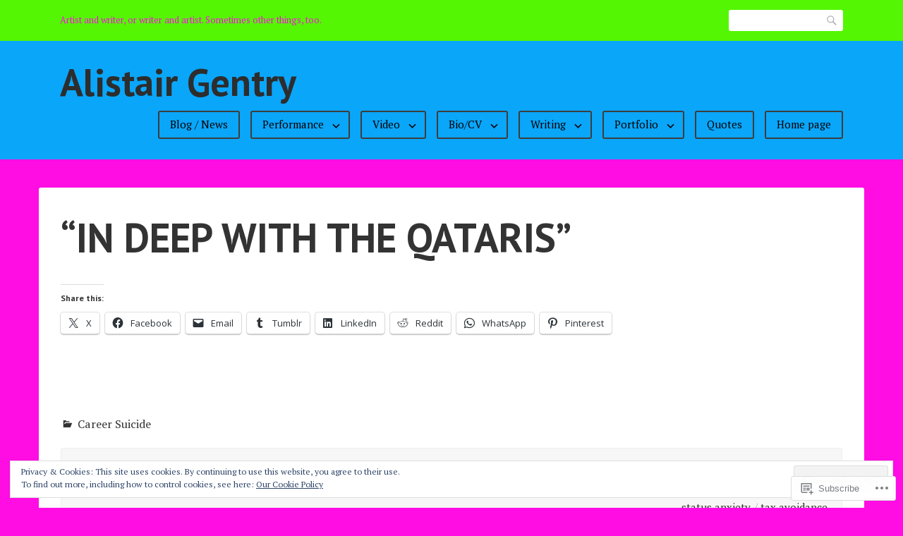

--- FILE ---
content_type: text/html; charset=UTF-8
request_url: https://alistairgentry.net/2014/05/12/in-deep-with-the-qataris/
body_size: 26638
content:
<!DOCTYPE html>
<html lang="en">
<head>
<meta charset="UTF-8">
<meta name="viewport" content="width=device-width, initial-scale=1">
<link rel="profile" href="http://gmpg.org/xfn/11">
<link rel="pingback" href="https://alistairgentry.net/xmlrpc.php">

<title>&#8220;IN DEEP WITH THE QATARIS&#8221; &#8211; Alistair Gentry</title>
<script type="text/javascript">
  WebFontConfig = {"google":{"families":["PT+Serif:r,i,b,bi:latin,latin-ext","PT+Sans:b:latin,latin-ext"]},"api_url":"https:\/\/fonts-api.wp.com\/css"};
  (function() {
    var wf = document.createElement('script');
    wf.src = '/wp-content/plugins/custom-fonts/js/webfont.js';
    wf.type = 'text/javascript';
    wf.async = 'true';
    var s = document.getElementsByTagName('script')[0];
    s.parentNode.insertBefore(wf, s);
	})();
</script><style id="jetpack-custom-fonts-css">.wf-active html{font-family:"PT Serif",serif}.wf-active code, .wf-active kbd, .wf-active pre, .wf-active samp{font-family:"PT Serif",serif}.wf-active body, .wf-active button, .wf-active input, .wf-active select, .wf-active textarea{font-family:"PT Serif",serif}.wf-active pre{font-family:"PT Serif",serif}.wf-active code, .wf-active kbd, .wf-active tt, .wf-active var{font-family:"PT Serif",serif}.wf-active .comments-title{font-family:"PT Serif",serif}.wf-active #reply-title{font-family:"PT Serif",serif}.wf-active h1{font-size:3.2em;font-style:normal;font-weight:700}.wf-active h1, .wf-active h2, .wf-active h3, .wf-active h4, .wf-active h5, .wf-active h6{font-family:"PT Sans",sans-serif;font-style:normal;font-weight:700}.wf-active h1{font-size:3.6em;font-style:normal;font-weight:700}.wf-active h2{font-size:3em;font-style:normal;font-weight:700}.wf-active h3{font-size:2.4em;font-style:normal;font-weight:700}.wf-active h4{font-size:2em;font-style:normal;font-weight:700}.wf-active h5{font-size:1.8em;font-style:normal;font-weight:700}.wf-active h6{font-size:1.6em;font-style:normal;font-weight:700}.wf-active .site-title{font-family:"PT Sans",sans-serif;font-size:54.4px;font-weight:700;font-style:normal}.wf-active .entry-header .entry-title{font-size:44.8px;font-style:normal;font-weight:700}.wf-active .page-header .page-title{font-size:57.6px;font-style:normal;font-weight:700}@media screen and (min-width: 29.375em){.wf-active .comments-title{font-size:2.8em;font-style:normal;font-weight:700}}@media screen and (min-width: 29.375em){.wf-active .entry-header .entry-title{font-size:57.6px;font-style:normal;font-weight:700}}</style>
<meta name='robots' content='max-image-preview:large' />
<meta name="google-site-verification" content="YYG_OOGgIC9KFGwt-IqMc4wrkSuiKHmLfkx-HirXsZA" />
<meta name="p:domain_verify" content="3c3275be504743a9a5f418c107998b1b" />

<!-- Async WordPress.com Remote Login -->
<script id="wpcom_remote_login_js">
var wpcom_remote_login_extra_auth = '';
function wpcom_remote_login_remove_dom_node_id( element_id ) {
	var dom_node = document.getElementById( element_id );
	if ( dom_node ) { dom_node.parentNode.removeChild( dom_node ); }
}
function wpcom_remote_login_remove_dom_node_classes( class_name ) {
	var dom_nodes = document.querySelectorAll( '.' + class_name );
	for ( var i = 0; i < dom_nodes.length; i++ ) {
		dom_nodes[ i ].parentNode.removeChild( dom_nodes[ i ] );
	}
}
function wpcom_remote_login_final_cleanup() {
	wpcom_remote_login_remove_dom_node_classes( "wpcom_remote_login_msg" );
	wpcom_remote_login_remove_dom_node_id( "wpcom_remote_login_key" );
	wpcom_remote_login_remove_dom_node_id( "wpcom_remote_login_validate" );
	wpcom_remote_login_remove_dom_node_id( "wpcom_remote_login_js" );
	wpcom_remote_login_remove_dom_node_id( "wpcom_request_access_iframe" );
	wpcom_remote_login_remove_dom_node_id( "wpcom_request_access_styles" );
}

// Watch for messages back from the remote login
window.addEventListener( "message", function( e ) {
	if ( e.origin === "https://r-login.wordpress.com" ) {
		var data = {};
		try {
			data = JSON.parse( e.data );
		} catch( e ) {
			wpcom_remote_login_final_cleanup();
			return;
		}

		if ( data.msg === 'LOGIN' ) {
			// Clean up the login check iframe
			wpcom_remote_login_remove_dom_node_id( "wpcom_remote_login_key" );

			var id_regex = new RegExp( /^[0-9]+$/ );
			var token_regex = new RegExp( /^.*|.*|.*$/ );
			if (
				token_regex.test( data.token )
				&& id_regex.test( data.wpcomid )
			) {
				// We have everything we need to ask for a login
				var script = document.createElement( "script" );
				script.setAttribute( "id", "wpcom_remote_login_validate" );
				script.src = '/remote-login.php?wpcom_remote_login=validate'
					+ '&wpcomid=' + data.wpcomid
					+ '&token=' + encodeURIComponent( data.token )
					+ '&host=' + window.location.protocol
					+ '//' + window.location.hostname
					+ '&postid=1093'
					+ '&is_singular=1';
				document.body.appendChild( script );
			}

			return;
		}

		// Safari ITP, not logged in, so redirect
		if ( data.msg === 'LOGIN-REDIRECT' ) {
			window.location = 'https://wordpress.com/log-in?redirect_to=' + window.location.href;
			return;
		}

		// Safari ITP, storage access failed, remove the request
		if ( data.msg === 'LOGIN-REMOVE' ) {
			var css_zap = 'html { -webkit-transition: margin-top 1s; transition: margin-top 1s; } /* 9001 */ html { margin-top: 0 !important; } * html body { margin-top: 0 !important; } @media screen and ( max-width: 782px ) { html { margin-top: 0 !important; } * html body { margin-top: 0 !important; } }';
			var style_zap = document.createElement( 'style' );
			style_zap.type = 'text/css';
			style_zap.appendChild( document.createTextNode( css_zap ) );
			document.body.appendChild( style_zap );

			var e = document.getElementById( 'wpcom_request_access_iframe' );
			e.parentNode.removeChild( e );

			document.cookie = 'wordpress_com_login_access=denied; path=/; max-age=31536000';

			return;
		}

		// Safari ITP
		if ( data.msg === 'REQUEST_ACCESS' ) {
			console.log( 'request access: safari' );

			// Check ITP iframe enable/disable knob
			if ( wpcom_remote_login_extra_auth !== 'safari_itp_iframe' ) {
				return;
			}

			// If we are in a "private window" there is no ITP.
			var private_window = false;
			try {
				var opendb = window.openDatabase( null, null, null, null );
			} catch( e ) {
				private_window = true;
			}

			if ( private_window ) {
				console.log( 'private window' );
				return;
			}

			var iframe = document.createElement( 'iframe' );
			iframe.id = 'wpcom_request_access_iframe';
			iframe.setAttribute( 'scrolling', 'no' );
			iframe.setAttribute( 'sandbox', 'allow-storage-access-by-user-activation allow-scripts allow-same-origin allow-top-navigation-by-user-activation' );
			iframe.src = 'https://r-login.wordpress.com/remote-login.php?wpcom_remote_login=request_access&origin=' + encodeURIComponent( data.origin ) + '&wpcomid=' + encodeURIComponent( data.wpcomid );

			var css = 'html { -webkit-transition: margin-top 1s; transition: margin-top 1s; } /* 9001 */ html { margin-top: 46px !important; } * html body { margin-top: 46px !important; } @media screen and ( max-width: 660px ) { html { margin-top: 71px !important; } * html body { margin-top: 71px !important; } #wpcom_request_access_iframe { display: block; height: 71px !important; } } #wpcom_request_access_iframe { border: 0px; height: 46px; position: fixed; top: 0; left: 0; width: 100%; min-width: 100%; z-index: 99999; background: #23282d; } ';

			var style = document.createElement( 'style' );
			style.type = 'text/css';
			style.id = 'wpcom_request_access_styles';
			style.appendChild( document.createTextNode( css ) );
			document.body.appendChild( style );

			document.body.appendChild( iframe );
		}

		if ( data.msg === 'DONE' ) {
			wpcom_remote_login_final_cleanup();
		}
	}
}, false );

// Inject the remote login iframe after the page has had a chance to load
// more critical resources
window.addEventListener( "DOMContentLoaded", function( e ) {
	var iframe = document.createElement( "iframe" );
	iframe.style.display = "none";
	iframe.setAttribute( "scrolling", "no" );
	iframe.setAttribute( "id", "wpcom_remote_login_key" );
	iframe.src = "https://r-login.wordpress.com/remote-login.php"
		+ "?wpcom_remote_login=key"
		+ "&origin=aHR0cHM6Ly9hbGlzdGFpcmdlbnRyeS5uZXQ%3D"
		+ "&wpcomid=43077067"
		+ "&time=" + Math.floor( Date.now() / 1000 );
	document.body.appendChild( iframe );
}, false );
</script>
<link rel='dns-prefetch' href='//s0.wp.com' />
<link rel='dns-prefetch' href='//fonts-api.wp.com' />
<link rel="alternate" type="application/rss+xml" title="Alistair Gentry &raquo; Feed" href="https://alistairgentry.net/feed/" />
<link rel="alternate" type="application/rss+xml" title="Alistair Gentry &raquo; Comments Feed" href="https://alistairgentry.net/comments/feed/" />
<link rel="alternate" type="application/rss+xml" title="Alistair Gentry &raquo; &#8220;IN DEEP WITH THE&nbsp;QATARIS&#8221; Comments Feed" href="https://alistairgentry.net/2014/05/12/in-deep-with-the-qataris/feed/" />
	<script type="text/javascript">
		/* <![CDATA[ */
		function addLoadEvent(func) {
			var oldonload = window.onload;
			if (typeof window.onload != 'function') {
				window.onload = func;
			} else {
				window.onload = function () {
					oldonload();
					func();
				}
			}
		}
		/* ]]> */
	</script>
	<link crossorigin='anonymous' rel='stylesheet' id='all-css-0-1' href='/_static/??-eJxtzEkKgDAMQNELWYNjcSGeRdog1Q7BpHh9UQRBXD74fDhImRQFo0DIinxeXGRYUWg222PgHCEkmz0y7OhnQasosXxUGuYC/o/ebfh+b135FMZKd02th77t1hMpiDR+&cssminify=yes' type='text/css' media='all' />
<style id='wp-emoji-styles-inline-css'>

	img.wp-smiley, img.emoji {
		display: inline !important;
		border: none !important;
		box-shadow: none !important;
		height: 1em !important;
		width: 1em !important;
		margin: 0 0.07em !important;
		vertical-align: -0.1em !important;
		background: none !important;
		padding: 0 !important;
	}
/*# sourceURL=wp-emoji-styles-inline-css */
</style>
<link crossorigin='anonymous' rel='stylesheet' id='all-css-2-1' href='/wp-content/plugins/gutenberg-core/v22.4.0/build/styles/block-library/style.min.css?m=1768935615i&cssminify=yes' type='text/css' media='all' />
<style id='wp-block-library-inline-css'>
.has-text-align-justify {
	text-align:justify;
}
.has-text-align-justify{text-align:justify;}

/*# sourceURL=wp-block-library-inline-css */
</style><style id='global-styles-inline-css'>
:root{--wp--preset--aspect-ratio--square: 1;--wp--preset--aspect-ratio--4-3: 4/3;--wp--preset--aspect-ratio--3-4: 3/4;--wp--preset--aspect-ratio--3-2: 3/2;--wp--preset--aspect-ratio--2-3: 2/3;--wp--preset--aspect-ratio--16-9: 16/9;--wp--preset--aspect-ratio--9-16: 9/16;--wp--preset--color--black: #000000;--wp--preset--color--cyan-bluish-gray: #abb8c3;--wp--preset--color--white: #ffffff;--wp--preset--color--pale-pink: #f78da7;--wp--preset--color--vivid-red: #cf2e2e;--wp--preset--color--luminous-vivid-orange: #ff6900;--wp--preset--color--luminous-vivid-amber: #fcb900;--wp--preset--color--light-green-cyan: #7bdcb5;--wp--preset--color--vivid-green-cyan: #00d084;--wp--preset--color--pale-cyan-blue: #8ed1fc;--wp--preset--color--vivid-cyan-blue: #0693e3;--wp--preset--color--vivid-purple: #9b51e0;--wp--preset--gradient--vivid-cyan-blue-to-vivid-purple: linear-gradient(135deg,rgb(6,147,227) 0%,rgb(155,81,224) 100%);--wp--preset--gradient--light-green-cyan-to-vivid-green-cyan: linear-gradient(135deg,rgb(122,220,180) 0%,rgb(0,208,130) 100%);--wp--preset--gradient--luminous-vivid-amber-to-luminous-vivid-orange: linear-gradient(135deg,rgb(252,185,0) 0%,rgb(255,105,0) 100%);--wp--preset--gradient--luminous-vivid-orange-to-vivid-red: linear-gradient(135deg,rgb(255,105,0) 0%,rgb(207,46,46) 100%);--wp--preset--gradient--very-light-gray-to-cyan-bluish-gray: linear-gradient(135deg,rgb(238,238,238) 0%,rgb(169,184,195) 100%);--wp--preset--gradient--cool-to-warm-spectrum: linear-gradient(135deg,rgb(74,234,220) 0%,rgb(151,120,209) 20%,rgb(207,42,186) 40%,rgb(238,44,130) 60%,rgb(251,105,98) 80%,rgb(254,248,76) 100%);--wp--preset--gradient--blush-light-purple: linear-gradient(135deg,rgb(255,206,236) 0%,rgb(152,150,240) 100%);--wp--preset--gradient--blush-bordeaux: linear-gradient(135deg,rgb(254,205,165) 0%,rgb(254,45,45) 50%,rgb(107,0,62) 100%);--wp--preset--gradient--luminous-dusk: linear-gradient(135deg,rgb(255,203,112) 0%,rgb(199,81,192) 50%,rgb(65,88,208) 100%);--wp--preset--gradient--pale-ocean: linear-gradient(135deg,rgb(255,245,203) 0%,rgb(182,227,212) 50%,rgb(51,167,181) 100%);--wp--preset--gradient--electric-grass: linear-gradient(135deg,rgb(202,248,128) 0%,rgb(113,206,126) 100%);--wp--preset--gradient--midnight: linear-gradient(135deg,rgb(2,3,129) 0%,rgb(40,116,252) 100%);--wp--preset--font-size--small: 13px;--wp--preset--font-size--medium: 20px;--wp--preset--font-size--large: 36px;--wp--preset--font-size--x-large: 42px;--wp--preset--font-family--albert-sans: 'Albert Sans', sans-serif;--wp--preset--font-family--alegreya: Alegreya, serif;--wp--preset--font-family--arvo: Arvo, serif;--wp--preset--font-family--bodoni-moda: 'Bodoni Moda', serif;--wp--preset--font-family--bricolage-grotesque: 'Bricolage Grotesque', sans-serif;--wp--preset--font-family--cabin: Cabin, sans-serif;--wp--preset--font-family--chivo: Chivo, sans-serif;--wp--preset--font-family--commissioner: Commissioner, sans-serif;--wp--preset--font-family--cormorant: Cormorant, serif;--wp--preset--font-family--courier-prime: 'Courier Prime', monospace;--wp--preset--font-family--crimson-pro: 'Crimson Pro', serif;--wp--preset--font-family--dm-mono: 'DM Mono', monospace;--wp--preset--font-family--dm-sans: 'DM Sans', sans-serif;--wp--preset--font-family--dm-serif-display: 'DM Serif Display', serif;--wp--preset--font-family--domine: Domine, serif;--wp--preset--font-family--eb-garamond: 'EB Garamond', serif;--wp--preset--font-family--epilogue: Epilogue, sans-serif;--wp--preset--font-family--fahkwang: Fahkwang, sans-serif;--wp--preset--font-family--figtree: Figtree, sans-serif;--wp--preset--font-family--fira-sans: 'Fira Sans', sans-serif;--wp--preset--font-family--fjalla-one: 'Fjalla One', sans-serif;--wp--preset--font-family--fraunces: Fraunces, serif;--wp--preset--font-family--gabarito: Gabarito, system-ui;--wp--preset--font-family--ibm-plex-mono: 'IBM Plex Mono', monospace;--wp--preset--font-family--ibm-plex-sans: 'IBM Plex Sans', sans-serif;--wp--preset--font-family--ibarra-real-nova: 'Ibarra Real Nova', serif;--wp--preset--font-family--instrument-serif: 'Instrument Serif', serif;--wp--preset--font-family--inter: Inter, sans-serif;--wp--preset--font-family--josefin-sans: 'Josefin Sans', sans-serif;--wp--preset--font-family--jost: Jost, sans-serif;--wp--preset--font-family--libre-baskerville: 'Libre Baskerville', serif;--wp--preset--font-family--libre-franklin: 'Libre Franklin', sans-serif;--wp--preset--font-family--literata: Literata, serif;--wp--preset--font-family--lora: Lora, serif;--wp--preset--font-family--merriweather: Merriweather, serif;--wp--preset--font-family--montserrat: Montserrat, sans-serif;--wp--preset--font-family--newsreader: Newsreader, serif;--wp--preset--font-family--noto-sans-mono: 'Noto Sans Mono', sans-serif;--wp--preset--font-family--nunito: Nunito, sans-serif;--wp--preset--font-family--open-sans: 'Open Sans', sans-serif;--wp--preset--font-family--overpass: Overpass, sans-serif;--wp--preset--font-family--pt-serif: 'PT Serif', serif;--wp--preset--font-family--petrona: Petrona, serif;--wp--preset--font-family--piazzolla: Piazzolla, serif;--wp--preset--font-family--playfair-display: 'Playfair Display', serif;--wp--preset--font-family--plus-jakarta-sans: 'Plus Jakarta Sans', sans-serif;--wp--preset--font-family--poppins: Poppins, sans-serif;--wp--preset--font-family--raleway: Raleway, sans-serif;--wp--preset--font-family--roboto: Roboto, sans-serif;--wp--preset--font-family--roboto-slab: 'Roboto Slab', serif;--wp--preset--font-family--rubik: Rubik, sans-serif;--wp--preset--font-family--rufina: Rufina, serif;--wp--preset--font-family--sora: Sora, sans-serif;--wp--preset--font-family--source-sans-3: 'Source Sans 3', sans-serif;--wp--preset--font-family--source-serif-4: 'Source Serif 4', serif;--wp--preset--font-family--space-mono: 'Space Mono', monospace;--wp--preset--font-family--syne: Syne, sans-serif;--wp--preset--font-family--texturina: Texturina, serif;--wp--preset--font-family--urbanist: Urbanist, sans-serif;--wp--preset--font-family--work-sans: 'Work Sans', sans-serif;--wp--preset--spacing--20: 0.44rem;--wp--preset--spacing--30: 0.67rem;--wp--preset--spacing--40: 1rem;--wp--preset--spacing--50: 1.5rem;--wp--preset--spacing--60: 2.25rem;--wp--preset--spacing--70: 3.38rem;--wp--preset--spacing--80: 5.06rem;--wp--preset--shadow--natural: 6px 6px 9px rgba(0, 0, 0, 0.2);--wp--preset--shadow--deep: 12px 12px 50px rgba(0, 0, 0, 0.4);--wp--preset--shadow--sharp: 6px 6px 0px rgba(0, 0, 0, 0.2);--wp--preset--shadow--outlined: 6px 6px 0px -3px rgb(255, 255, 255), 6px 6px rgb(0, 0, 0);--wp--preset--shadow--crisp: 6px 6px 0px rgb(0, 0, 0);}:where(body) { margin: 0; }:where(.is-layout-flex){gap: 0.5em;}:where(.is-layout-grid){gap: 0.5em;}body .is-layout-flex{display: flex;}.is-layout-flex{flex-wrap: wrap;align-items: center;}.is-layout-flex > :is(*, div){margin: 0;}body .is-layout-grid{display: grid;}.is-layout-grid > :is(*, div){margin: 0;}body{padding-top: 0px;padding-right: 0px;padding-bottom: 0px;padding-left: 0px;}:root :where(.wp-element-button, .wp-block-button__link){background-color: #32373c;border-width: 0;color: #fff;font-family: inherit;font-size: inherit;font-style: inherit;font-weight: inherit;letter-spacing: inherit;line-height: inherit;padding-top: calc(0.667em + 2px);padding-right: calc(1.333em + 2px);padding-bottom: calc(0.667em + 2px);padding-left: calc(1.333em + 2px);text-decoration: none;text-transform: inherit;}.has-black-color{color: var(--wp--preset--color--black) !important;}.has-cyan-bluish-gray-color{color: var(--wp--preset--color--cyan-bluish-gray) !important;}.has-white-color{color: var(--wp--preset--color--white) !important;}.has-pale-pink-color{color: var(--wp--preset--color--pale-pink) !important;}.has-vivid-red-color{color: var(--wp--preset--color--vivid-red) !important;}.has-luminous-vivid-orange-color{color: var(--wp--preset--color--luminous-vivid-orange) !important;}.has-luminous-vivid-amber-color{color: var(--wp--preset--color--luminous-vivid-amber) !important;}.has-light-green-cyan-color{color: var(--wp--preset--color--light-green-cyan) !important;}.has-vivid-green-cyan-color{color: var(--wp--preset--color--vivid-green-cyan) !important;}.has-pale-cyan-blue-color{color: var(--wp--preset--color--pale-cyan-blue) !important;}.has-vivid-cyan-blue-color{color: var(--wp--preset--color--vivid-cyan-blue) !important;}.has-vivid-purple-color{color: var(--wp--preset--color--vivid-purple) !important;}.has-black-background-color{background-color: var(--wp--preset--color--black) !important;}.has-cyan-bluish-gray-background-color{background-color: var(--wp--preset--color--cyan-bluish-gray) !important;}.has-white-background-color{background-color: var(--wp--preset--color--white) !important;}.has-pale-pink-background-color{background-color: var(--wp--preset--color--pale-pink) !important;}.has-vivid-red-background-color{background-color: var(--wp--preset--color--vivid-red) !important;}.has-luminous-vivid-orange-background-color{background-color: var(--wp--preset--color--luminous-vivid-orange) !important;}.has-luminous-vivid-amber-background-color{background-color: var(--wp--preset--color--luminous-vivid-amber) !important;}.has-light-green-cyan-background-color{background-color: var(--wp--preset--color--light-green-cyan) !important;}.has-vivid-green-cyan-background-color{background-color: var(--wp--preset--color--vivid-green-cyan) !important;}.has-pale-cyan-blue-background-color{background-color: var(--wp--preset--color--pale-cyan-blue) !important;}.has-vivid-cyan-blue-background-color{background-color: var(--wp--preset--color--vivid-cyan-blue) !important;}.has-vivid-purple-background-color{background-color: var(--wp--preset--color--vivid-purple) !important;}.has-black-border-color{border-color: var(--wp--preset--color--black) !important;}.has-cyan-bluish-gray-border-color{border-color: var(--wp--preset--color--cyan-bluish-gray) !important;}.has-white-border-color{border-color: var(--wp--preset--color--white) !important;}.has-pale-pink-border-color{border-color: var(--wp--preset--color--pale-pink) !important;}.has-vivid-red-border-color{border-color: var(--wp--preset--color--vivid-red) !important;}.has-luminous-vivid-orange-border-color{border-color: var(--wp--preset--color--luminous-vivid-orange) !important;}.has-luminous-vivid-amber-border-color{border-color: var(--wp--preset--color--luminous-vivid-amber) !important;}.has-light-green-cyan-border-color{border-color: var(--wp--preset--color--light-green-cyan) !important;}.has-vivid-green-cyan-border-color{border-color: var(--wp--preset--color--vivid-green-cyan) !important;}.has-pale-cyan-blue-border-color{border-color: var(--wp--preset--color--pale-cyan-blue) !important;}.has-vivid-cyan-blue-border-color{border-color: var(--wp--preset--color--vivid-cyan-blue) !important;}.has-vivid-purple-border-color{border-color: var(--wp--preset--color--vivid-purple) !important;}.has-vivid-cyan-blue-to-vivid-purple-gradient-background{background: var(--wp--preset--gradient--vivid-cyan-blue-to-vivid-purple) !important;}.has-light-green-cyan-to-vivid-green-cyan-gradient-background{background: var(--wp--preset--gradient--light-green-cyan-to-vivid-green-cyan) !important;}.has-luminous-vivid-amber-to-luminous-vivid-orange-gradient-background{background: var(--wp--preset--gradient--luminous-vivid-amber-to-luminous-vivid-orange) !important;}.has-luminous-vivid-orange-to-vivid-red-gradient-background{background: var(--wp--preset--gradient--luminous-vivid-orange-to-vivid-red) !important;}.has-very-light-gray-to-cyan-bluish-gray-gradient-background{background: var(--wp--preset--gradient--very-light-gray-to-cyan-bluish-gray) !important;}.has-cool-to-warm-spectrum-gradient-background{background: var(--wp--preset--gradient--cool-to-warm-spectrum) !important;}.has-blush-light-purple-gradient-background{background: var(--wp--preset--gradient--blush-light-purple) !important;}.has-blush-bordeaux-gradient-background{background: var(--wp--preset--gradient--blush-bordeaux) !important;}.has-luminous-dusk-gradient-background{background: var(--wp--preset--gradient--luminous-dusk) !important;}.has-pale-ocean-gradient-background{background: var(--wp--preset--gradient--pale-ocean) !important;}.has-electric-grass-gradient-background{background: var(--wp--preset--gradient--electric-grass) !important;}.has-midnight-gradient-background{background: var(--wp--preset--gradient--midnight) !important;}.has-small-font-size{font-size: var(--wp--preset--font-size--small) !important;}.has-medium-font-size{font-size: var(--wp--preset--font-size--medium) !important;}.has-large-font-size{font-size: var(--wp--preset--font-size--large) !important;}.has-x-large-font-size{font-size: var(--wp--preset--font-size--x-large) !important;}.has-albert-sans-font-family{font-family: var(--wp--preset--font-family--albert-sans) !important;}.has-alegreya-font-family{font-family: var(--wp--preset--font-family--alegreya) !important;}.has-arvo-font-family{font-family: var(--wp--preset--font-family--arvo) !important;}.has-bodoni-moda-font-family{font-family: var(--wp--preset--font-family--bodoni-moda) !important;}.has-bricolage-grotesque-font-family{font-family: var(--wp--preset--font-family--bricolage-grotesque) !important;}.has-cabin-font-family{font-family: var(--wp--preset--font-family--cabin) !important;}.has-chivo-font-family{font-family: var(--wp--preset--font-family--chivo) !important;}.has-commissioner-font-family{font-family: var(--wp--preset--font-family--commissioner) !important;}.has-cormorant-font-family{font-family: var(--wp--preset--font-family--cormorant) !important;}.has-courier-prime-font-family{font-family: var(--wp--preset--font-family--courier-prime) !important;}.has-crimson-pro-font-family{font-family: var(--wp--preset--font-family--crimson-pro) !important;}.has-dm-mono-font-family{font-family: var(--wp--preset--font-family--dm-mono) !important;}.has-dm-sans-font-family{font-family: var(--wp--preset--font-family--dm-sans) !important;}.has-dm-serif-display-font-family{font-family: var(--wp--preset--font-family--dm-serif-display) !important;}.has-domine-font-family{font-family: var(--wp--preset--font-family--domine) !important;}.has-eb-garamond-font-family{font-family: var(--wp--preset--font-family--eb-garamond) !important;}.has-epilogue-font-family{font-family: var(--wp--preset--font-family--epilogue) !important;}.has-fahkwang-font-family{font-family: var(--wp--preset--font-family--fahkwang) !important;}.has-figtree-font-family{font-family: var(--wp--preset--font-family--figtree) !important;}.has-fira-sans-font-family{font-family: var(--wp--preset--font-family--fira-sans) !important;}.has-fjalla-one-font-family{font-family: var(--wp--preset--font-family--fjalla-one) !important;}.has-fraunces-font-family{font-family: var(--wp--preset--font-family--fraunces) !important;}.has-gabarito-font-family{font-family: var(--wp--preset--font-family--gabarito) !important;}.has-ibm-plex-mono-font-family{font-family: var(--wp--preset--font-family--ibm-plex-mono) !important;}.has-ibm-plex-sans-font-family{font-family: var(--wp--preset--font-family--ibm-plex-sans) !important;}.has-ibarra-real-nova-font-family{font-family: var(--wp--preset--font-family--ibarra-real-nova) !important;}.has-instrument-serif-font-family{font-family: var(--wp--preset--font-family--instrument-serif) !important;}.has-inter-font-family{font-family: var(--wp--preset--font-family--inter) !important;}.has-josefin-sans-font-family{font-family: var(--wp--preset--font-family--josefin-sans) !important;}.has-jost-font-family{font-family: var(--wp--preset--font-family--jost) !important;}.has-libre-baskerville-font-family{font-family: var(--wp--preset--font-family--libre-baskerville) !important;}.has-libre-franklin-font-family{font-family: var(--wp--preset--font-family--libre-franklin) !important;}.has-literata-font-family{font-family: var(--wp--preset--font-family--literata) !important;}.has-lora-font-family{font-family: var(--wp--preset--font-family--lora) !important;}.has-merriweather-font-family{font-family: var(--wp--preset--font-family--merriweather) !important;}.has-montserrat-font-family{font-family: var(--wp--preset--font-family--montserrat) !important;}.has-newsreader-font-family{font-family: var(--wp--preset--font-family--newsreader) !important;}.has-noto-sans-mono-font-family{font-family: var(--wp--preset--font-family--noto-sans-mono) !important;}.has-nunito-font-family{font-family: var(--wp--preset--font-family--nunito) !important;}.has-open-sans-font-family{font-family: var(--wp--preset--font-family--open-sans) !important;}.has-overpass-font-family{font-family: var(--wp--preset--font-family--overpass) !important;}.has-pt-serif-font-family{font-family: var(--wp--preset--font-family--pt-serif) !important;}.has-petrona-font-family{font-family: var(--wp--preset--font-family--petrona) !important;}.has-piazzolla-font-family{font-family: var(--wp--preset--font-family--piazzolla) !important;}.has-playfair-display-font-family{font-family: var(--wp--preset--font-family--playfair-display) !important;}.has-plus-jakarta-sans-font-family{font-family: var(--wp--preset--font-family--plus-jakarta-sans) !important;}.has-poppins-font-family{font-family: var(--wp--preset--font-family--poppins) !important;}.has-raleway-font-family{font-family: var(--wp--preset--font-family--raleway) !important;}.has-roboto-font-family{font-family: var(--wp--preset--font-family--roboto) !important;}.has-roboto-slab-font-family{font-family: var(--wp--preset--font-family--roboto-slab) !important;}.has-rubik-font-family{font-family: var(--wp--preset--font-family--rubik) !important;}.has-rufina-font-family{font-family: var(--wp--preset--font-family--rufina) !important;}.has-sora-font-family{font-family: var(--wp--preset--font-family--sora) !important;}.has-source-sans-3-font-family{font-family: var(--wp--preset--font-family--source-sans-3) !important;}.has-source-serif-4-font-family{font-family: var(--wp--preset--font-family--source-serif-4) !important;}.has-space-mono-font-family{font-family: var(--wp--preset--font-family--space-mono) !important;}.has-syne-font-family{font-family: var(--wp--preset--font-family--syne) !important;}.has-texturina-font-family{font-family: var(--wp--preset--font-family--texturina) !important;}.has-urbanist-font-family{font-family: var(--wp--preset--font-family--urbanist) !important;}.has-work-sans-font-family{font-family: var(--wp--preset--font-family--work-sans) !important;}
/*# sourceURL=global-styles-inline-css */
</style>

<style id='classic-theme-styles-inline-css'>
.wp-block-button__link{background-color:#32373c;border-radius:9999px;box-shadow:none;color:#fff;font-size:1.125em;padding:calc(.667em + 2px) calc(1.333em + 2px);text-decoration:none}.wp-block-file__button{background:#32373c;color:#fff}.wp-block-accordion-heading{margin:0}.wp-block-accordion-heading__toggle{background-color:inherit!important;color:inherit!important}.wp-block-accordion-heading__toggle:not(:focus-visible){outline:none}.wp-block-accordion-heading__toggle:focus,.wp-block-accordion-heading__toggle:hover{background-color:inherit!important;border:none;box-shadow:none;color:inherit;padding:var(--wp--preset--spacing--20,1em) 0;text-decoration:none}.wp-block-accordion-heading__toggle:focus-visible{outline:auto;outline-offset:0}
/*# sourceURL=/wp-content/plugins/gutenberg-core/v22.4.0/build/styles/block-library/classic.min.css */
</style>
<link crossorigin='anonymous' rel='stylesheet' id='all-css-4-1' href='/_static/??/wp-content/mu-plugins/core-compat/wp-mediaelement.css,/wp-content/mu-plugins/wpcom-bbpress-premium-themes.css?m=1432920480j&cssminify=yes' type='text/css' media='all' />
<link rel='stylesheet' id='franklin-fonts-css' href='https://fonts-api.wp.com/css?family=Open+Sans%3A400%2C600%7CSource+Sans+Pro%3A400%2C700%2C900&#038;subset=latin%2Clatin-ext' media='all' />
<link crossorigin='anonymous' rel='stylesheet' id='all-css-6-1' href='/_static/??-eJyNjssKwjAQRX/IOKitxYX4KZIO05g2mYQ8KP69ibiIKOLuXjjnzsDqBTpOxAlsFt5kpTnCTMlLXF4dYma4akZQxBR0EeL3uMUYN9BsphtZiuDzCFOQvJi6lu6G/iLrySctVo/OfjjNx4FG41SJCgrV1F+SIieMQ5m047ciJiN1qOrFnndDf9gPp2PXzw+pGHGX&cssminify=yes' type='text/css' media='all' />
<style id='franklin-style-inline-css'>
.post-meta li.author { clip: rect(1px, 1px, 1px, 1px); height: 1px; position: absolute; overflow: hidden; width: 1px; }
/*# sourceURL=franklin-style-inline-css */
</style>
<link crossorigin='anonymous' rel='stylesheet' id='print-css-7-1' href='/wp-content/mu-plugins/global-print/global-print.css?m=1465851035i&cssminify=yes' type='text/css' media='print' />
<style id='jetpack-global-styles-frontend-style-inline-css'>
:root { --font-headings: unset; --font-base: unset; --font-headings-default: -apple-system,BlinkMacSystemFont,"Segoe UI",Roboto,Oxygen-Sans,Ubuntu,Cantarell,"Helvetica Neue",sans-serif; --font-base-default: -apple-system,BlinkMacSystemFont,"Segoe UI",Roboto,Oxygen-Sans,Ubuntu,Cantarell,"Helvetica Neue",sans-serif;}
/*# sourceURL=jetpack-global-styles-frontend-style-inline-css */
</style>
<link crossorigin='anonymous' rel='stylesheet' id='all-css-10-1' href='/_static/??-eJyNjcsKAjEMRX/IGtQZBxfip0hMS9sxTYppGfx7H7gRN+7ugcs5sFRHKi1Ig9Jd5R6zGMyhVaTrh8G6QFHfORhYwlvw6P39PbPENZmt4G/ROQuBKWVkxxrVvuBH1lIoz2waILJekF+HUzlupnG3nQ77YZwfuRJIaQ==&cssminify=yes' type='text/css' media='all' />
<script type="text/javascript" id="jetpack_related-posts-js-extra">
/* <![CDATA[ */
var related_posts_js_options = {"post_heading":"h4"};
//# sourceURL=jetpack_related-posts-js-extra
/* ]]> */
</script>
<script type="text/javascript" id="wpcom-actionbar-placeholder-js-extra">
/* <![CDATA[ */
var actionbardata = {"siteID":"43077067","postID":"1093","siteURL":"https://alistairgentry.net","xhrURL":"https://alistairgentry.net/wp-admin/admin-ajax.php","nonce":"c7e286457e","isLoggedIn":"","statusMessage":"","subsEmailDefault":"instantly","proxyScriptUrl":"https://s0.wp.com/wp-content/js/wpcom-proxy-request.js?m=1513050504i&amp;ver=20211021","shortlink":"https://wp.me/p2UKjp-hD","i18n":{"followedText":"New posts from this site will now appear in your \u003Ca href=\"https://wordpress.com/reader\"\u003EReader\u003C/a\u003E","foldBar":"Collapse this bar","unfoldBar":"Expand this bar","shortLinkCopied":"Shortlink copied to clipboard."}};
//# sourceURL=wpcom-actionbar-placeholder-js-extra
/* ]]> */
</script>
<script type="text/javascript" id="jetpack-mu-wpcom-settings-js-before">
/* <![CDATA[ */
var JETPACK_MU_WPCOM_SETTINGS = {"assetsUrl":"https://s0.wp.com/wp-content/mu-plugins/jetpack-mu-wpcom-plugin/sun/jetpack_vendor/automattic/jetpack-mu-wpcom/src/build/"};
//# sourceURL=jetpack-mu-wpcom-settings-js-before
/* ]]> */
</script>
<script crossorigin='anonymous' type='text/javascript'  src='/_static/??-eJx1jcEOwiAQRH9IunJo2ovxU0yFTQPCguyS2r8XE0zqwdNkMi9vYMvKJBIkgVhVDnV1xOBR8mIevQNXgpsjA/fqgoWCYRG0KicW/m1DdDR4PsHB6xsTROWSXvt3a7JQLfJn9M+KZe9xFPyFVHRraacdvsaLnsbxrPU0z/4NC+ROAA=='></script>
<script type="text/javascript" id="rlt-proxy-js-after">
/* <![CDATA[ */
	rltInitialize( {"token":null,"iframeOrigins":["https:\/\/widgets.wp.com"]} );
//# sourceURL=rlt-proxy-js-after
/* ]]> */
</script>
<link rel="canonical" href="http://careersuicideblog.wordpress.com/2014/05/12/in-deep-with-the-qataris" />
<link rel="EditURI" type="application/rsd+xml" title="RSD" href="https://gentryartistwriter.wordpress.com/xmlrpc.php?rsd" />
<meta name="generator" content="WordPress.com" />
<link rel='shortlink' href='https://wp.me/p2UKjp-hD' />
<link rel="alternate" type="application/json+oembed" href="https://public-api.wordpress.com/oembed/?format=json&amp;url=https%3A%2F%2Falistairgentry.net%2F2014%2F05%2F12%2Fin-deep-with-the-qataris%2F&amp;for=wpcom-auto-discovery" /><link rel="alternate" type="application/xml+oembed" href="https://public-api.wordpress.com/oembed/?format=xml&amp;url=https%3A%2F%2Falistairgentry.net%2F2014%2F05%2F12%2Fin-deep-with-the-qataris%2F&amp;for=wpcom-auto-discovery" />
<!-- Jetpack Open Graph Tags -->
<meta property="og:type" content="article" />
<meta property="og:title" content="&#8220;IN DEEP WITH THE QATARIS&#8221;" />
<meta property="og:url" content="https://alistairgentry.net/2014/05/12/in-deep-with-the-qataris/" />
<meta property="og:description" content="Reblogged on WordPress.com" />
<meta property="article:published_time" content="2014-05-12T22:26:03+00:00" />
<meta property="article:modified_time" content="2014-05-12T22:30:53+00:00" />
<meta property="og:site_name" content="Alistair Gentry" />
<meta property="og:image" content="https://i0.wp.com/alistairgentry.net/wp-content/uploads/2014/05/marie-antoinette_par_elisabeth_vigecc81e-lebrun_-_1783.jpg?fit=763%2C1200&#038;ssl=1" />
<meta property="og:image:width" content="763" />
<meta property="og:image:height" content="1200" />
<meta property="og:image:alt" content="" />
<meta property="og:locale" content="en_US" />
<meta property="article:publisher" content="https://www.facebook.com/WordPresscom" />
<meta name="twitter:creator" content="@AlistairGentry" />
<meta name="twitter:site" content="@AlistairGentry" />
<meta name="twitter:text:title" content="&#8220;IN DEEP WITH THE&nbsp;QATARIS&#8221;" />
<meta name="twitter:image" content="https://i0.wp.com/alistairgentry.net/wp-content/uploads/2014/05/marie-antoinette_par_elisabeth_vigecc81e-lebrun_-_1783.jpg?fit=763%2C1200&#038;ssl=1&#038;w=640" />
<meta name="twitter:card" content="summary_large_image" />

<!-- End Jetpack Open Graph Tags -->
<link rel='openid.server' href='https://alistairgentry.net/?openidserver=1' />
<link rel='openid.delegate' href='https://alistairgentry.net/' />
<link rel="search" type="application/opensearchdescription+xml" href="https://alistairgentry.net/osd.xml" title="Alistair Gentry" />
<link rel="search" type="application/opensearchdescription+xml" href="https://s1.wp.com/opensearch.xml" title="WordPress.com" />
<meta name="theme-color" content="#ff0de3" />
		<style type="text/css">
			.recentcomments a {
				display: inline !important;
				padding: 0 !important;
				margin: 0 !important;
			}

			table.recentcommentsavatartop img.avatar, table.recentcommentsavatarend img.avatar {
				border: 0px;
				margin: 0;
			}

			table.recentcommentsavatartop a, table.recentcommentsavatarend a {
				border: 0px !important;
				background-color: transparent !important;
			}

			td.recentcommentsavatarend, td.recentcommentsavatartop {
				padding: 0px 0px 1px 0px;
				margin: 0px;
			}

			td.recentcommentstextend {
				border: none !important;
				padding: 0px 0px 2px 10px;
			}

			.rtl td.recentcommentstextend {
				padding: 0px 10px 2px 0px;
			}

			td.recentcommentstexttop {
				border: none;
				padding: 0px 0px 0px 10px;
			}

			.rtl td.recentcommentstexttop {
				padding: 0px 10px 0px 0px;
			}
		</style>
		<meta name="description" content="Artist and writer, or writer and artist. Sometimes other things, too." />
<style type="text/css" id="custom-background-css">
body.custom-background { background-color: #ff0de3; }
</style>
	<style type="text/css" id="custom-colors-css">	.site-info,
	.site-title a,
	.desktop #primary-menu > li > a,
	.site-description,
	.site-header-top a,
	.site-footer-bottom a,
	.sticky-post-label.on-image,
	#page #header-search button:before {
		text-shadow: none;
	}
	.desktop #primary-menu > li > a {
		box-shadow: none;
	}
	.desktop #page #primary-menu > li:hover > a,
	.desktop #page #primary-menu > li.current-menu-item > a {
		background-color: #fff;
	}
	#content {
		border-color: transparent;
	}
	.comment-metadata a {
		opacity: 0.55;
	}
	.comment-metadata a:hover {
		opacity: 0.85;
	}
	.widget_calendar tbody td a { color: #ffffff;}
#page input[type="submit"],
					#page input[type="reset"],
					#page form button:not(.search-button):not(.menu-toggle):not(.dropdown-toggle) { color: #FFFFFF;}
#page .site-title a { color: #2D2D2D;}
.desktop #primary-menu > li > a { border-color: #3D3D3D;}
.sticky-post-label.on-image { color: #2D2D2D;}
.widget_tag_cloud a:hover,
					.widget_tag_cloud a:active,
					.widget_tag_cloud a:focus,
					.wp_widget_tag_cloud a:active,
					.wp_widget_tag_cloud a:hover,
					.wp_widget_tag_cloud a:focus { color: #2D2D2D;}
.widget_calendar tbody td a { color: #FFFFFF;}
body { background-color: #ff0de3;}
a,
					body,
					input,
					select,
					textarea,
					.menu-toggle,
					input[type="text"],
					input[type="email"],
					input[type="url"],
					input[type="search"],
					input[type="button"],
					input[type="reset"],
					input[type="submit"],
					.archives-label,
					.posts-navigation a,
					.widget_calendar tfoot td a,
					#infinite-handle span { color: #333333;}
strong,
						.wp-caption-text strong,
						.wp-caption-text a { color: #333333;}
.page-content a,
						.entry-content a,
						.comment-content a,
						.entry-summary a { color: #333333;}
.widget_recent_entries .post-date,
						.entry-breadcrumbs,
						.more-link span.meta-nav,
						.comment-reply-link,
						.pingback a.comment-edit-link,
						.trackback a.comment-edit-link,
						.comment-metadata,
						.comment-author-name a,
						.comment-awaiting-moderation { color: #333333;}
input[type="submit"],
						input[type="reset"],
						form button:not(.search-button):not(.menu-toggle):not(.dropdown-toggle) { background-color: #333333;}
#page input[type="submit"]:hover,
						#page input[type="reset"]:hover,
						#page form button:not(.search-button):not(.menu-toggle):not(.dropdown-toggle):hover { background-color: #333333;}
h1, h2, h3, h4, h5, h6,
						.archives-label,
						.comments-title,
						.widget-title,
						.widgettitle,
						.edit-post-link,
						.entry-header .entry-title { color: #333333;}
.widget_wpcom_social_media_icons_widget li a { color: #333333;}
pre,
						.entry-footer,
						.pingback a,
						.trackback a,
						.nav-links a,
						.widget .children li,
						.widget .sub-menu li,
						.attachment .entry-caption,
						.wp-caption-text,
						.entry-content blockquote,
						.comment-content blockquote,
						.comment-author b.fn,
						.comment-author b.fn a,
						#cancel-comment-reply-link { color: #333333;}
#page .comment-author b.fn a:hover { color: #333333;}
.widget_tag_cloud a,
						.wp_widget_tag_cloud a { color: #333333;}
.site-header-main,
					.sticky-post-label.on-image,
					.page-links a:hover,
					.page-links a:focus,
					.page-links a:active { background-color: #0aa6fa;}
a:hover,
					a:focus,
					a:active,
					.widget_calendar tfoot td a:hover,
					.entry-breadcrumbs a:hover,
					.sticky-post-label,
					.page-content a:hover,
					.entry-content a:hover,
					.comment-content a:hover,
					.entry-summary a:hover,
					.entry-header .entry-title a:hover,
					.attachment .entry-caption a:hover,
					.wp-caption-text a:hover,
					.entry-footer a:hover,
					.entry-footer a:active,
					.entry-footer a:focus,
					.posts-navigation a:hover,
					.posts-navigation a:focus,
					.posts-navigation a:active,
					.pingback a:hover,
					.trackback a:hover,
					.comment-metadata a:hover,
					.comment-navigation a:hover,
					.comment-navigation a:focus,
					.comment-navigation a:active,
					.main-navigation .menu-toggle:before,
					#cancel-comment-reply-link:hover,
					#infinite-handle span:active,
					#infinite-handle span:hover,
					#infinite-handle span:focus,
					#mobile-menu li a:hover,
					#mobile-menu li a:focus,
					#mobile-menu li a:active,
					#mobile-menu li .dropdown-toggle:hover + a,
					#mobile-menu li .dropdown-toggle:focus + a,
					#mobile-menu li .dropdown-toggle:active + a { color: #0AA6FA;}
.widget_wpcom_social_media_icons_widget li a:hover,
						.widget_wpcom_social_media_icons_widget li a:focus,
						.widget_wpcom_social_media_icons_widget li a:active { color: #0074B2;}
.desktop #page #primary-menu > li > a { color: #000000;}
.desktop #primary-menu ul li.current-menu-item > a,
						.desktop #primary-menu ul li:hover > a,
						.desktop #primary-menu ul li a:hover,
						.desktop #primary-menu ul li a:focus,
						.desktop #primary-menu ul li a:active { color: #0AA6FA;}
.desktop #page #primary-menu > li:hover > a,
						.desktop #page #primary-menu > li > a:focus,
						.desktop #page #primary-menu > li > a:active,
						.desktop #page #primary-menu > li.current-menu-item > a { color: #0283C9;}
.widget_tag_cloud a:hover,
						.widget_tag_cloud a:active,
						.widget_tag_cloud a:focus,
						.wp_widget_tag_cloud a:hover,
						.wp_widget_tag_cloud a:active,
						.wp_widget_tag_cloud a:focus { background-color: #0AA6FA;}
.widget_calendar tbody td a { background-color: #0AA6FA;}
#page .comment-author b.fn a:hover,
						#page .comment-author b.fn a:focus,
						#page .comment-author b.fn a:active,
						#page .entry-footer a:hover,
						#page .entry-footer a:focus,
						#page .entry-footer a:active { color: #0AA6FA;}
.site-header-top,
					.site-footer-bottom { background-color: #54f603;}
#header-search input.search-field { color: #2A7F00;}
.site-description,
					.site-header-top a,
					.site-footer-bottom a { color: #277500;}
.site-header-top a,
					.site-footer-bottom a { border-bottom-color: #39AD00;}
.site-header-top a:hover,
					.site-footer-bottom a:hover { color: #103800;}
.site-info { color: #2D8900;}
</style>
<link rel="icon" href="https://alistairgentry.net/wp-content/uploads/2022/11/cropped-52356957337_4a34dc8094_o.jpg?w=32" sizes="32x32" />
<link rel="icon" href="https://alistairgentry.net/wp-content/uploads/2022/11/cropped-52356957337_4a34dc8094_o.jpg?w=192" sizes="192x192" />
<link rel="apple-touch-icon" href="https://alistairgentry.net/wp-content/uploads/2022/11/cropped-52356957337_4a34dc8094_o.jpg?w=180" />
<meta name="msapplication-TileImage" content="https://alistairgentry.net/wp-content/uploads/2022/11/cropped-52356957337_4a34dc8094_o.jpg?w=270" />
			<link rel="stylesheet" id="custom-css-css" type="text/css" href="https://s0.wp.com/?custom-css=1&#038;csblog=2UKjp&#038;cscache=6&#038;csrev=9" />
			<link crossorigin='anonymous' rel='stylesheet' id='all-css-0-3' href='/_static/??-eJyVjssKAjEMRX/ITqgP1IX4KdJpw5CZtA0mZfDv7UJQwY3Lw70cDqziYi2GxSA3J9wmKgorpQlNAVtf60LoOKxgmIWDoYLag3GIqhv4LZjRJMTlxaCtwI1KhLERp46jxjuJUe3fLxoylT/FuabG+I62Kk6q2kfmNV/88bA7n/zeb+cnJCdceg==&cssminify=yes' type='text/css' media='all' />
</head>

<body class="wp-singular post-template-default single single-post postid-1093 single-format-standard custom-background wp-theme-pubfranklin customizer-styles-applied jetpack-reblog-enabled author-hidden custom-colors">
<div id="page" class="hfeed site">
	<a class="skip-link screen-reader-text" href="#content">Skip to content</a>
	<header id="masthead" class="site-header" role="banner">

		<div class="site-header-top">
			<div class="inner">
				<p class="site-description">Artist and writer, or writer and artist. Sometimes other things, too.</p>

				<form id="header-search" action="https://alistairgentry.net/">
					<input type="search" class="search-field" name="s" value="" />
					<button type="submit" class="search-button">Search</button>
				</form><!-- #header-search -->

				
			</div><!-- .inner -->
		</div><!-- .site-header-top -->

		<div class="site-header-main">
			<div class="inner">
				<div class="site-branding">
					<a href="https://alistairgentry.net/" class="site-logo-link" rel="home" itemprop="url"></a>					<h1 class="site-title"><a href="https://alistairgentry.net/" rel="home">Alistair Gentry</a></h1>
				</div><!-- .site-branding -->

								<nav id="site-navigation" class="main-navigation" role="navigation">
					<button class="menu-toggle" aria-controls="primary-menu" aria-expanded="false" data-close-label="Close">Menu</button>
					<ul id="primary-menu" class="menu"><li id="menu-item-141" class="menu-item menu-item-type-post_type menu-item-object-page current_page_parent menu-item-141"><a href="https://alistairgentry.net/blog/">Blog / News</a></li>
<li id="menu-item-2497" class="menu-item menu-item-type-post_type menu-item-object-page menu-item-has-children menu-item-2497"><a href="https://alistairgentry.net/performance/">Performance</a>
<ul class="sub-menu">
	<li id="menu-item-14058" class="menu-item menu-item-type-post_type menu-item-object-page menu-item-14058"><a href="https://alistairgentry.net/performance/coalville-micros/">Coalville Micro-Festivals 2025</a></li>
	<li id="menu-item-5566" class="menu-item menu-item-type-post_type menu-item-object-page menu-item-5566"><a href="https://alistairgentry.net/performance/a-sleazy-tour-of-soho-and-fitzrovia-2023/">A Sleazy Tour of Soho and Fitzrovia, 2023</a></li>
	<li id="menu-item-3654" class="menu-item menu-item-type-post_type menu-item-object-page menu-item-3654"><a href="https://alistairgentry.net/performance/british-fusion-2022/">British Fusion 2022+</a></li>
	<li id="menu-item-3816" class="menu-item menu-item-type-post_type menu-item-object-page menu-item-3816"><a href="https://alistairgentry.net/performance/25-rectification-2022/">25% (Rectification) 2022</a></li>
	<li id="menu-item-2900" class="menu-item menu-item-type-post_type menu-item-object-page menu-item-2900"><a href="https://alistairgentry.net/performance/doxbox-trustbot-2019/">DoxBox trustbot 2018-2023</a></li>
	<li id="menu-item-2149" class="menu-item menu-item-type-post_type menu-item-object-page menu-item-2149"><a href="https://alistairgentry.net/performance/the-portland-office-for-imaginary-history-2016/">The Portland Office for Imaginary History 2016-23</a></li>
	<li id="menu-item-3466" class="menu-item menu-item-type-post_type menu-item-object-page menu-item-3466"><a href="https://alistairgentry.net/performance/the-dorchester-and-poundbury-office-for-imaginary-housing-2021/">The Dorchester and Poundbury Office for Imaginary Housing 2021</a></li>
	<li id="menu-item-2788" class="menu-item menu-item-type-post_type menu-item-object-page menu-item-2788"><a href="https://alistairgentry.net/performance/hunter-moon-2018/">Hunter Moon 2018</a></li>
	<li id="menu-item-2538" class="menu-item menu-item-type-post_type menu-item-object-page menu-item-2538"><a href="https://alistairgentry.net/performance/opportunity-unfortunately-2017/">Opportunity, Unfortunately 2017</a></li>
	<li id="menu-item-2537" class="menu-item menu-item-type-post_type menu-item-object-page menu-item-2537"><a href="https://alistairgentry.net/performance/for-the-love-of-lettuce-2017/">The Mel Bear of Melbourne 2017</a></li>
	<li id="menu-item-2472" class="menu-item menu-item-type-post_type menu-item-object-page menu-item-2472"><a href="https://alistairgentry.net/performance/a-five-year-old-could-do-that-2017/">A Five Year Old Could Do That 2017</a></li>
	<li id="menu-item-2214" class="menu-item menu-item-type-post_type menu-item-object-page menu-item-2214"><a href="https://alistairgentry.net/performance/colonel-robin-2016/">Colonel Robin 2016</a></li>
	<li id="menu-item-2140" class="menu-item menu-item-type-post_type menu-item-object-page menu-item-2140"><a href="https://alistairgentry.net/performance/pro-quo-2016/">£ Pro Quo 2016</a></li>
	<li id="menu-item-1664" class="menu-item menu-item-type-post_type menu-item-object-page menu-item-1664"><a href="https://alistairgentry.net/performance/the-helmsdale-helm-2015/">The Helmsdale Helm 2015</a></li>
	<li id="menu-item-846" class="menu-item menu-item-type-post_type menu-item-object-page menu-item-846"><a href="https://alistairgentry.net/performance/%e5%85%94/">兔 (R*****) 2014</a></li>
	<li id="menu-item-1561" class="menu-item menu-item-type-post_type menu-item-object-page menu-item-1561"><a href="https://alistairgentry.net/performance/underground-movies-2014/">Underground Movies 2014</a></li>
	<li id="menu-item-834" class="menu-item menu-item-type-post_type menu-item-object-page menu-item-834"><a href="https://alistairgentry.net/performance/magickal-realism-2013/">Magickal Realism 2013</a></li>
	<li id="menu-item-146" class="menu-item menu-item-type-post_type menu-item-object-page menu-item-146"><a href="https://alistairgentry.net/performance/magickal-realism/">Magickal Realism 2009-2010</a></li>
	<li id="menu-item-1407" class="menu-item menu-item-type-post_type menu-item-object-page menu-item-1407"><a href="https://alistairgentry.net/performance/artbollocks-theatre-2013/">Artbollocks Theatre 2013-2015</a></li>
	<li id="menu-item-184" class="menu-item menu-item-type-post_type menu-item-object-page menu-item-184"><a href="https://alistairgentry.net/performance/stendhal-syndrome-2011/">Stendhal Syndrome 2011</a></li>
	<li id="menu-item-183" class="menu-item menu-item-type-post_type menu-item-object-page menu-item-183"><a href="https://alistairgentry.net/performance/abyssinian-gold-2011/">Abyssinian Gold 2011</a></li>
	<li id="menu-item-181" class="menu-item menu-item-type-post_type menu-item-object-page menu-item-181"><a href="https://alistairgentry.net/performance/nowhere-plains-2005-2008/">Nowhere Plains 2005-2008</a></li>
</ul>
</li>
<li id="menu-item-142" class="menu-item menu-item-type-post_type menu-item-object-page menu-item-has-children menu-item-142"><a href="https://alistairgentry.net/video/">Video</a>
<ul class="sub-menu">
	<li id="menu-item-6152" class="menu-item menu-item-type-post_type menu-item-object-page menu-item-6152"><a href="https://alistairgentry.net/video/unbuilt-environments-2024/">Unbuilt Environments 2024</a></li>
	<li id="menu-item-4739" class="menu-item menu-item-type-post_type menu-item-object-page menu-item-4739"><a href="https://alistairgentry.net/video/british-fusion-2022-videos/">British Fusion 2022+ (videos)</a></li>
	<li id="menu-item-228" class="menu-item menu-item-type-post_type menu-item-object-page menu-item-228"><a href="https://alistairgentry.net/video/lightbearer-2012/">Lightbearer 2012</a></li>
	<li id="menu-item-223" class="menu-item menu-item-type-post_type menu-item-object-page menu-item-223"><a href="https://alistairgentry.net/video/taxonomy-2008/">Taxonomy 2008</a></li>
	<li id="menu-item-227" class="menu-item menu-item-type-post_type menu-item-object-page menu-item-227"><a href="https://alistairgentry.net/video/lpt-bnb-gdd-lgn-jpn-2008/">LPT BNB GDD LGN JPN 2008</a></li>
	<li id="menu-item-225" class="menu-item menu-item-type-post_type menu-item-object-page menu-item-225"><a href="https://alistairgentry.net/video/three-times-true-2007/">Three Times True 2007-2013</a></li>
	<li id="menu-item-229" class="menu-item menu-item-type-post_type menu-item-object-page menu-item-229"><a href="https://alistairgentry.net/video/video-with-national-characteristics-2007/">Video with National Characteristics 2007</a></li>
	<li id="menu-item-222" class="menu-item menu-item-type-post_type menu-item-object-page menu-item-222"><a href="https://alistairgentry.net/video/mythologies-2005-2007/">Mythologies 2005-2007</a></li>
	<li id="menu-item-226" class="menu-item menu-item-type-post_type menu-item-object-page menu-item-226"><a href="https://alistairgentry.net/video/qingdao-58-middle-2006/">Qingdao 58 Middle 2006</a></li>
	<li id="menu-item-224" class="menu-item menu-item-type-post_type menu-item-object-page menu-item-224"><a href="https://alistairgentry.net/video/phantom-power-2005/">Phantom Power 2005</a></li>
</ul>
</li>
<li id="menu-item-140" class="menu-item menu-item-type-post_type menu-item-object-page menu-item-has-children menu-item-140"><a href="https://alistairgentry.net/bio-cv/">Bio/CV</a>
<ul class="sub-menu">
	<li id="menu-item-342" class="menu-item menu-item-type-post_type menu-item-object-page menu-item-342"><a href="https://alistairgentry.net/bio-cv/contact-me/">Contact me</a></li>
	<li id="menu-item-380" class="menu-item menu-item-type-post_type menu-item-object-page menu-item-380"><a href="https://alistairgentry.net/bio-cv/interview-december-2011/">Interview, December 2011</a></li>
	<li id="menu-item-1551" class="menu-item menu-item-type-post_type menu-item-object-page menu-item-1551"><a href="https://alistairgentry.net/bio-cv/interview-july-2014/">Interview, July 2014</a></li>
	<li id="menu-item-1286" class="menu-item menu-item-type-post_type menu-item-object-page menu-item-1286"><a href="https://alistairgentry.net/bio-cv/quotes/">Quotes</a></li>
	<li id="menu-item-8998" class="menu-item menu-item-type-post_type menu-item-object-page menu-item-8998"><a href="https://alistairgentry.net/bio-cv/working-with-me/">Working with me</a></li>
	<li id="menu-item-14288" class="menu-item menu-item-type-post_type menu-item-object-page menu-item-14288"><a href="https://alistairgentry.net/bio-cv/index/">Index</a></li>
</ul>
</li>
<li id="menu-item-139" class="menu-item menu-item-type-post_type menu-item-object-page menu-item-has-children menu-item-139"><a href="https://alistairgentry.net/writing/">Writing</a>
<ul class="sub-menu">
	<li id="menu-item-2950" class="menu-item menu-item-type-post_type menu-item-object-page menu-item-2950"><a href="https://alistairgentry.net/writing/sluice-magazine/">Sluice magazine</a></li>
	<li id="menu-item-3159" class="menu-item menu-item-type-post_type menu-item-object-page menu-item-3159"><a href="https://alistairgentry.net/writing/jcp-another-nature/">JCP (Another Nature)</a></li>
	<li id="menu-item-2927" class="menu-item menu-item-type-post_type menu-item-object-page menu-item-2927"><a href="https://alistairgentry.net/writing/jcp-under-the-prism/">JCP (Under the Prism)</a></li>
	<li id="menu-item-2714" class="menu-item menu-item-type-post_type menu-item-object-page menu-item-2714"><a href="https://alistairgentry.net/writing/jcp-odeum/">JCP (Odeum)</a></li>
	<li id="menu-item-2418" class="menu-item menu-item-type-post_type menu-item-object-page menu-item-2418"><a href="https://alistairgentry.net/writing/jcp-the-glass-pagoda/">JCP (The Glass Pagoda)</a></li>
	<li id="menu-item-2324" class="menu-item menu-item-type-post_type menu-item-object-page menu-item-2324"><a href="https://alistairgentry.net/writing/jcp-ten-secret-treasures/">JCP (Ten Secret Treasures)</a></li>
	<li id="menu-item-2286" class="menu-item menu-item-type-post_type menu-item-object-page menu-item-2286"><a href="https://alistairgentry.net/writing/the-garden-of-remember-2017/">The Garden of Remember 2017</a></li>
	<li id="menu-item-1269" class="menu-item menu-item-type-post_type menu-item-object-page menu-item-1269"><a href="https://alistairgentry.net/writing/uncanny-valley/">Uncanny Valley</a></li>
	<li id="menu-item-344" class="menu-item menu-item-type-custom menu-item-object-custom menu-item-344"><a href="http://adoxoblog.wordpress.com">Adoxoblog</a></li>
</ul>
</li>
<li id="menu-item-2496" class="menu-item menu-item-type-post_type_archive menu-item-object-jetpack-portfolio menu-item-has-children menu-item-2496"><a href="https://alistairgentry.net/portfolio/">Portfolio</a>
<ul class="sub-menu">
	<li id="menu-item-3238" class="menu-item menu-item-type-post_type menu-item-object-jetpack-portfolio menu-item-3238"><a href="https://alistairgentry.net/portfolio/performances/">Performances</a></li>
	<li id="menu-item-3239" class="menu-item menu-item-type-post_type menu-item-object-jetpack-portfolio menu-item-3239"><a href="https://alistairgentry.net/portfolio/the-portland-office-for-imaginary-history/">The Portland Office for Imaginary History</a></li>
	<li id="menu-item-3240" class="menu-item menu-item-type-post_type menu-item-object-jetpack-portfolio menu-item-3240"><a href="https://alistairgentry.net/portfolio/magickal-realism/">Magickal Realism</a></li>
</ul>
</li>
<li id="menu-item-3135" class="menu-item menu-item-type-post_type menu-item-object-page menu-item-3135"><a href="https://alistairgentry.net/bio-cv/quotes/">Quotes</a></li>
<li id="menu-item-147" class="menu-item menu-item-type-post_type menu-item-object-page menu-item-home menu-item-147"><a href="https://alistairgentry.net/">Home page</a></li>
</ul>				</nav><!-- #site-navigation -->
							</div><!-- .inner -->
		</div><!-- .site-header-main -->
	</header><!-- #masthead -->

	<div id="content" class="site-content">
	<div id="primary" class="content-area">
		<main id="main" class="site-main" role="main">

		
			
<article id="post-1093" class="post-1093 post type-post status-publish format-standard hentry category-career-suicide tag-art-world tag-art-world-elite tag-dirty-money tag-doing-it-wrong tag-frieze tag-gotterdammerung tag-gtfo tag-idiots tag-money tag-money-laundering tag-new-york tag-status-anxiety tag-tax-avoidance">
	
	<header class="entry-header">
		<h1 class="entry-title">&#8220;IN DEEP WITH THE&nbsp;QATARIS&#8221;</h1>	</header><!-- .entry-header -->

	<div class="entry-content">
		<div id="jp-post-flair" class="sharedaddy sd-like-enabled sd-sharing-enabled"><div class="sharedaddy sd-sharing-enabled"><div class="robots-nocontent sd-block sd-social sd-social-icon-text sd-sharing"><h3 class="sd-title">Share this:</h3><div class="sd-content"><ul><li class="share-twitter"><a rel="nofollow noopener noreferrer"
				data-shared="sharing-twitter-1093"
				class="share-twitter sd-button share-icon"
				href="https://alistairgentry.net/2014/05/12/in-deep-with-the-qataris/?share=twitter"
				target="_blank"
				aria-labelledby="sharing-twitter-1093"
				>
				<span id="sharing-twitter-1093" hidden>Share on X (Opens in new window)</span>
				<span>X</span>
			</a></li><li class="share-facebook"><a rel="nofollow noopener noreferrer"
				data-shared="sharing-facebook-1093"
				class="share-facebook sd-button share-icon"
				href="https://alistairgentry.net/2014/05/12/in-deep-with-the-qataris/?share=facebook"
				target="_blank"
				aria-labelledby="sharing-facebook-1093"
				>
				<span id="sharing-facebook-1093" hidden>Share on Facebook (Opens in new window)</span>
				<span>Facebook</span>
			</a></li><li class="share-email"><a rel="nofollow noopener noreferrer"
				data-shared="sharing-email-1093"
				class="share-email sd-button share-icon"
				href="mailto:?subject=%5BShared%20Post%5D%20%22IN%20DEEP%20WITH%20THE%20QATARIS%22&#038;body=https%3A%2F%2Falistairgentry.net%2F2014%2F05%2F12%2Fin-deep-with-the-qataris%2F&#038;share=email"
				target="_blank"
				aria-labelledby="sharing-email-1093"
				data-email-share-error-title="Do you have email set up?" data-email-share-error-text="If you&#039;re having problems sharing via email, you might not have email set up for your browser. You may need to create a new email yourself." data-email-share-nonce="ac775e8525" data-email-share-track-url="https://alistairgentry.net/2014/05/12/in-deep-with-the-qataris/?share=email">
				<span id="sharing-email-1093" hidden>Email a link to a friend (Opens in new window)</span>
				<span>Email</span>
			</a></li><li class="share-tumblr"><a rel="nofollow noopener noreferrer"
				data-shared="sharing-tumblr-1093"
				class="share-tumblr sd-button share-icon"
				href="https://alistairgentry.net/2014/05/12/in-deep-with-the-qataris/?share=tumblr"
				target="_blank"
				aria-labelledby="sharing-tumblr-1093"
				>
				<span id="sharing-tumblr-1093" hidden>Share on Tumblr (Opens in new window)</span>
				<span>Tumblr</span>
			</a></li><li class="share-linkedin"><a rel="nofollow noopener noreferrer"
				data-shared="sharing-linkedin-1093"
				class="share-linkedin sd-button share-icon"
				href="https://alistairgentry.net/2014/05/12/in-deep-with-the-qataris/?share=linkedin"
				target="_blank"
				aria-labelledby="sharing-linkedin-1093"
				>
				<span id="sharing-linkedin-1093" hidden>Share on LinkedIn (Opens in new window)</span>
				<span>LinkedIn</span>
			</a></li><li class="share-reddit"><a rel="nofollow noopener noreferrer"
				data-shared="sharing-reddit-1093"
				class="share-reddit sd-button share-icon"
				href="https://alistairgentry.net/2014/05/12/in-deep-with-the-qataris/?share=reddit"
				target="_blank"
				aria-labelledby="sharing-reddit-1093"
				>
				<span id="sharing-reddit-1093" hidden>Share on Reddit (Opens in new window)</span>
				<span>Reddit</span>
			</a></li><li class="share-jetpack-whatsapp"><a rel="nofollow noopener noreferrer"
				data-shared="sharing-whatsapp-1093"
				class="share-jetpack-whatsapp sd-button share-icon"
				href="https://alistairgentry.net/2014/05/12/in-deep-with-the-qataris/?share=jetpack-whatsapp"
				target="_blank"
				aria-labelledby="sharing-whatsapp-1093"
				>
				<span id="sharing-whatsapp-1093" hidden>Share on WhatsApp (Opens in new window)</span>
				<span>WhatsApp</span>
			</a></li><li class="share-pinterest"><a rel="nofollow noopener noreferrer"
				data-shared="sharing-pinterest-1093"
				class="share-pinterest sd-button share-icon"
				href="https://alistairgentry.net/2014/05/12/in-deep-with-the-qataris/?share=pinterest"
				target="_blank"
				aria-labelledby="sharing-pinterest-1093"
				>
				<span id="sharing-pinterest-1093" hidden>Share on Pinterest (Opens in new window)</span>
				<span>Pinterest</span>
			</a></li><li class="share-end"></li></ul></div></div></div><div class='sharedaddy sd-block sd-like jetpack-likes-widget-wrapper jetpack-likes-widget-unloaded' id='like-post-wrapper-43077067-1093-6979e18b9a4dc' data-src='//widgets.wp.com/likes/index.html?ver=20260128#blog_id=43077067&amp;post_id=1093&amp;origin=gentryartistwriter.wordpress.com&amp;obj_id=43077067-1093-6979e18b9a4dc&amp;domain=alistairgentry.net' data-name='like-post-frame-43077067-1093-6979e18b9a4dc' data-title='Like or Reblog'><div class='likes-widget-placeholder post-likes-widget-placeholder' style='height: 55px;'><span class='button'><span>Like</span></span> <span class='loading'>Loading...</span></div><span class='sd-text-color'></span><a class='sd-link-color'></a></div>
<div id='jp-relatedposts' class='jp-relatedposts' >
	<h3 class="jp-relatedposts-headline"><em>Related</em></h3>
</div></div>						<ul class="post-categories"><li><a href="https://alistairgentry.net/category/career-suicide/" rel="category tag">Career Suicide</a></ul><!-- .post-categories -->	</div><!-- .entry-content -->

	<footer class="entry-footer">
		<ul class="post-meta"><li class="author vcard"><a class="url fn n" href="https://alistairgentry.net/author/alistairgentry/">Alistair</a></li><li class="posted-on"><time class="entry-date published" datetime="2014-05-12T23:26:03+01:00">May 12, 2014</time><time class="updated" datetime="2014-05-12T23:30:53+01:00">May 12, 2014</time></li></ul><!-- .post-metadata -->			<div class="meta-wrapper">
		<ul class="post-tags"><li><a href="https://alistairgentry.net/tag/art-world/" rel="tag">art world</a></li><li><a href="https://alistairgentry.net/tag/art-world-elite/" rel="tag">art world elite</a></li><li><a href="https://alistairgentry.net/tag/dirty-money/" rel="tag">dirty money</a></li><li><a href="https://alistairgentry.net/tag/doing-it-wrong/" rel="tag">doing it wrong</a></li><li><a href="https://alistairgentry.net/tag/frieze/" rel="tag">Frieze</a></li><li><a href="https://alistairgentry.net/tag/gotterdammerung/" rel="tag">götterdämmerung</a></li><li><a href="https://alistairgentry.net/tag/gtfo/" rel="tag">GTFO</a></li><li><a href="https://alistairgentry.net/tag/idiots/" rel="tag">idiots</a></li><li><a href="https://alistairgentry.net/tag/money/" rel="tag">money</a></li><li><a href="https://alistairgentry.net/tag/money-laundering/" rel="tag">money laundering</a></li><li><a href="https://alistairgentry.net/tag/new-york/" rel="tag">New York</a></li><li><a href="https://alistairgentry.net/tag/status-anxiety/" rel="tag">status anxiety</a></li><li><a href="https://alistairgentry.net/tag/tax-avoidance/" rel="tag">tax avoidance</a></li></ul><!-- .post-tags -->			</div><!-- .meta-wrapper -->
			
	<nav class="navigation post-navigation" aria-label="Posts">
		<h2 class="screen-reader-text">Post navigation</h2>
		<div class="nav-links"><div class="nav-previous"><a href="https://alistairgentry.net/2014/05/12/f-art/" rel="prev">F-ART</a></div><div class="nav-next"><a href="https://alistairgentry.net/2014/05/12/artbollocks-theatre-vectors/" rel="next">ARTBOLLOCKS THEATRE: VECTORS</a></div></div>
	</nav>	</footer><!-- .entry-footer -->
</article><!-- #post-## -->
			
		
		</main><!-- #main -->
	</div><!-- #primary -->


	</div><!-- #content -->

	<footer id="colophon" class="site-footer" role="contentinfo">
				<div id="footer-widgets">
			<div class="inner">

									<div class="widget-area split-2" role="complementary">

						<aside id="google_translate_widget-2" class="widget widget_google_translate_widget"><h2 class="widget-title">翻译 翻訳する traduire traducir ترجمه</h2><div id="google_translate_element"></div></aside><aside id="blog_subscription-3" class="widget widget_blog_subscription jetpack_subscription_widget"><h2 class="widget-title"><label for="subscribe-field">Follow this site via email</label></h2>

			<div class="wp-block-jetpack-subscriptions__container">
			<form
				action="https://subscribe.wordpress.com"
				method="post"
				accept-charset="utf-8"
				data-blog="43077067"
				data-post_access_level="everybody"
				id="subscribe-blog"
			>
				<p>Enter your email address to follow this site and receive notifications of new posts by email.</p>
				<p id="subscribe-email">
					<label
						id="subscribe-field-label"
						for="subscribe-field"
						class="screen-reader-text"
					>
						Email Address:					</label>

					<input
							type="email"
							name="email"
							autocomplete="email"
							
							style="width: 95%; padding: 1px 10px"
							placeholder="Email Address"
							value=""
							id="subscribe-field"
							required
						/>				</p>

				<p id="subscribe-submit"
									>
					<input type="hidden" name="action" value="subscribe"/>
					<input type="hidden" name="blog_id" value="43077067"/>
					<input type="hidden" name="source" value="https://alistairgentry.net/2014/05/12/in-deep-with-the-qataris/"/>
					<input type="hidden" name="sub-type" value="widget"/>
					<input type="hidden" name="redirect_fragment" value="subscribe-blog"/>
					<input type="hidden" id="_wpnonce" name="_wpnonce" value="347a2f7502" />					<button type="submit"
													class="wp-block-button__link"
																	>
						Follow					</button>
				</p>
			</form>
						</div>
			
</aside><aside id="wp_tag_cloud-3" class="widget wp_widget_tag_cloud"><h2 class="widget-title">Tags</h2><a href="https://alistairgentry.net/tag/19th-century/" class="tag-cloud-link tag-link-16962 tag-link-position-1" style="font-size: 15.4375pt;" aria-label="19th century (38 items)">19th century</a>
<a href="https://alistairgentry.net/tag/20th-century/" class="tag-cloud-link tag-link-16963 tag-link-position-2" style="font-size: 18.354166666667pt;" aria-label="20th century (60 items)">20th century</a>
<a href="https://alistairgentry.net/tag/21st-century/" class="tag-cloud-link tag-link-545220 tag-link-position-3" style="font-size: 19.229166666667pt;" aria-label="21st century (70 items)">21st century</a>
<a href="https://alistairgentry.net/tag/1960s/" class="tag-cloud-link tag-link-24742 tag-link-position-4" style="font-size: 8.4375pt;" aria-label="1960s (12 items)">1960s</a>
<a href="https://alistairgentry.net/tag/a-n/" class="tag-cloud-link tag-link-1820031 tag-link-position-5" style="font-size: 9.75pt;" aria-label="a-n (15 items)">a-n</a>
<a href="https://alistairgentry.net/tag/absurdity/" class="tag-cloud-link tag-link-22774 tag-link-position-6" style="font-size: 16.604166666667pt;" aria-label="Absurdity (46 items)">Absurdity</a>
<a href="https://alistairgentry.net/tag/advertising/" class="tag-cloud-link tag-link-521 tag-link-position-7" style="font-size: 12.375pt;" aria-label="advertising (23 items)">advertising</a>
<a href="https://alistairgentry.net/tag/animation/" class="tag-cloud-link tag-link-1807 tag-link-position-8" style="font-size: 8pt;" aria-label="animation (11 items)">animation</a>
<a href="https://alistairgentry.net/tag/artbollocks/" class="tag-cloud-link tag-link-54438906 tag-link-position-9" style="font-size: 15.4375pt;" aria-label="artbollocks (38 items)">artbollocks</a>
<a href="https://alistairgentry.net/tag/artbollocks-theatre/" class="tag-cloud-link tag-link-191348095 tag-link-position-10" style="font-size: 14.416666666667pt;" aria-label="Artbollocks Theatre (32 items)">Artbollocks Theatre</a>
<a href="https://alistairgentry.net/tag/artist-careers/" class="tag-cloud-link tag-link-68047425 tag-link-position-11" style="font-size: 18.354166666667pt;" aria-label="artist careers (61 items)">artist careers</a>
<a href="https://alistairgentry.net/tag/artist-livelihoods/" class="tag-cloud-link tag-link-310045150 tag-link-position-12" style="font-size: 8.4375pt;" aria-label="artist livelihoods (12 items)">artist livelihoods</a>
<a href="https://alistairgentry.net/tag/artists/" class="tag-cloud-link tag-link-1907 tag-link-position-13" style="font-size: 14.270833333333pt;" aria-label="artists (31 items)">artists</a>
<a href="https://alistairgentry.net/tag/artist-statements/" class="tag-cloud-link tag-link-857242 tag-link-position-14" style="font-size: 15.583333333333pt;" aria-label="artist statements (39 items)">artist statements</a>
<a href="https://alistairgentry.net/tag/art-magazine/" class="tag-cloud-link tag-link-913170 tag-link-position-15" style="font-size: 9.0208333333333pt;" aria-label="art magazine (13 items)">art magazine</a>
<a href="https://alistairgentry.net/tag/art-speak/" class="tag-cloud-link tag-link-1973263 tag-link-position-16" style="font-size: 15.729166666667pt;" aria-label="art speak (40 items)">art speak</a>
<a href="https://alistairgentry.net/tag/art-world/" class="tag-cloud-link tag-link-186850 tag-link-position-17" style="font-size: 22pt;" aria-label="art world (109 items)">art world</a>
<a href="https://alistairgentry.net/tag/art-world-elite/" class="tag-cloud-link tag-link-64930111 tag-link-position-18" style="font-size: 16.895833333333pt;" aria-label="art world elite (48 items)">art world elite</a>
<a href="https://alistairgentry.net/tag/b-side/" class="tag-cloud-link tag-link-1106164 tag-link-position-19" style="font-size: 8.4375pt;" aria-label="b-side (12 items)">b-side</a>
<a href="https://alistairgentry.net/tag/b-side-festival/" class="tag-cloud-link tag-link-3880125 tag-link-position-20" style="font-size: 9.0208333333333pt;" aria-label="b-side festival (13 items)">b-side festival</a>
<a href="https://alistairgentry.net/tag/baffling/" class="tag-cloud-link tag-link-452561 tag-link-position-21" style="font-size: 14.270833333333pt;" aria-label="baffling (31 items)">baffling</a>
<a href="https://alistairgentry.net/tag/britain/" class="tag-cloud-link tag-link-42606 tag-link-position-22" style="font-size: 9.75pt;" aria-label="Britain (15 items)">Britain</a>
<a href="https://alistairgentry.net/tag/childhood/" class="tag-cloud-link tag-link-28433 tag-link-position-23" style="font-size: 11.791666666667pt;" aria-label="childhood (21 items)">childhood</a>
<a href="https://alistairgentry.net/tag/contemporary-art/" class="tag-cloud-link tag-link-219045 tag-link-position-24" style="font-size: 15.729166666667pt;" aria-label="contemporary art (40 items)">contemporary art</a>
<a href="https://alistairgentry.net/tag/culture/" class="tag-cloud-link tag-link-1098 tag-link-position-25" style="font-size: 8pt;" aria-label="culture (11 items)">culture</a>
<a href="https://alistairgentry.net/tag/dead-artists/" class="tag-cloud-link tag-link-66493 tag-link-position-26" style="font-size: 12.8125pt;" aria-label="dead artists (25 items)">dead artists</a>
<a href="https://alistairgentry.net/tag/digital-art/" class="tag-cloud-link tag-link-2025 tag-link-position-27" style="font-size: 9.0208333333333pt;" aria-label="digital art (13 items)">digital art</a>
<a href="https://alistairgentry.net/tag/disability/" class="tag-cloud-link tag-link-40576 tag-link-position-28" style="font-size: 9.4583333333333pt;" aria-label="disability (14 items)">disability</a>
<a href="https://alistairgentry.net/tag/disapproved/" class="tag-cloud-link tag-link-17977671 tag-link-position-29" style="font-size: 9.4583333333333pt;" aria-label="DISAPPROVED (14 items)">DISAPPROVED</a>
<a href="https://alistairgentry.net/tag/doing-it-wrong/" class="tag-cloud-link tag-link-1794107 tag-link-position-30" style="font-size: 13.395833333333pt;" aria-label="doing it wrong (27 items)">doing it wrong</a>
<a href="https://alistairgentry.net/tag/dorset/" class="tag-cloud-link tag-link-985853 tag-link-position-31" style="font-size: 11.791666666667pt;" aria-label="Dorset (21 items)">Dorset</a>
<a href="https://alistairgentry.net/tag/dramatic-reading/" class="tag-cloud-link tag-link-5593827 tag-link-position-32" style="font-size: 11.791666666667pt;" aria-label="dramatic reading (21 items)">dramatic reading</a>
<a href="https://alistairgentry.net/tag/england/" class="tag-cloud-link tag-link-1311 tag-link-position-33" style="font-size: 10.625pt;" aria-label="England (17 items)">England</a>
<a href="https://alistairgentry.net/tag/english-lesson/" class="tag-cloud-link tag-link-160581 tag-link-position-34" style="font-size: 15.145833333333pt;" aria-label="English lesson (36 items)">English lesson</a>
<a href="https://alistairgentry.net/tag/festival/" class="tag-cloud-link tag-link-29263 tag-link-position-35" style="font-size: 8.4375pt;" aria-label="festival (12 items)">festival</a>
<a href="https://alistairgentry.net/tag/found/" class="tag-cloud-link tag-link-4372 tag-link-position-36" style="font-size: 14.270833333333pt;" aria-label="found (31 items)">found</a>
<a href="https://alistairgentry.net/tag/france/" class="tag-cloud-link tag-link-4704 tag-link-position-37" style="font-size: 8.4375pt;" aria-label="France (12 items)">France</a>
<a href="https://alistairgentry.net/tag/galleries/" class="tag-cloud-link tag-link-8136 tag-link-position-38" style="font-size: 17.479166666667pt;" aria-label="galleries (53 items)">galleries</a>
<a href="https://alistairgentry.net/tag/gender-roles/" class="tag-cloud-link tag-link-221722 tag-link-position-39" style="font-size: 10.1875pt;" aria-label="gender roles (16 items)">gender roles</a>
<a href="https://alistairgentry.net/tag/group-exhibition/" class="tag-cloud-link tag-link-5401467 tag-link-position-40" style="font-size: 9.4583333333333pt;" aria-label="group exhibition (14 items)">group exhibition</a>
<a href="https://alistairgentry.net/tag/gtfo/" class="tag-cloud-link tag-link-299319 tag-link-position-41" style="font-size: 10.916666666667pt;" aria-label="GTFO (18 items)">GTFO</a>
<a href="https://alistairgentry.net/tag/gotterdammerung/" class="tag-cloud-link tag-link-1517904 tag-link-position-42" style="font-size: 15.729166666667pt;" aria-label="götterdämmerung (40 items)">götterdämmerung</a>
<a href="https://alistairgentry.net/tag/history/" class="tag-cloud-link tag-link-678 tag-link-position-43" style="font-size: 8pt;" aria-label="history (11 items)">history</a>
<a href="https://alistairgentry.net/tag/horror/" class="tag-cloud-link tag-link-1252 tag-link-position-44" style="font-size: 9.0208333333333pt;" aria-label="horror (13 items)">horror</a>
<a href="https://alistairgentry.net/tag/idiots/" class="tag-cloud-link tag-link-2909 tag-link-position-45" style="font-size: 13.979166666667pt;" aria-label="idiots (30 items)">idiots</a>
<a href="https://alistairgentry.net/tag/illustration/" class="tag-cloud-link tag-link-4225 tag-link-position-46" style="font-size: 12.666666666667pt;" aria-label="illustration (24 items)">illustration</a>
<a href="https://alistairgentry.net/tag/international-art-english/" class="tag-cloud-link tag-link-104737774 tag-link-position-47" style="font-size: 11.791666666667pt;" aria-label="international art English (21 items)">international art English</a>
<a href="https://alistairgentry.net/tag/isle-of-portland/" class="tag-cloud-link tag-link-18559730 tag-link-position-48" style="font-size: 8.4375pt;" aria-label="Isle of Portland (12 items)">Isle of Portland</a>
<a href="https://alistairgentry.net/tag/japan/" class="tag-cloud-link tag-link-2062 tag-link-position-49" style="font-size: 15.875pt;" aria-label="Japan (41 items)">Japan</a>
<a href="https://alistairgentry.net/tag/live-art/" class="tag-cloud-link tag-link-294025 tag-link-position-50" style="font-size: 14.708333333333pt;" aria-label="live art (34 items)">live art</a>
<a href="https://alistairgentry.net/tag/london/" class="tag-cloud-link tag-link-1618 tag-link-position-51" style="font-size: 19.958333333333pt;" aria-label="London (79 items)">London</a>
<a href="https://alistairgentry.net/tag/money/" class="tag-cloud-link tag-link-1417 tag-link-position-52" style="font-size: 18.9375pt;" aria-label="money (67 items)">money</a>
<a href="https://alistairgentry.net/tag/myself-2/" class="tag-cloud-link tag-link-34932240 tag-link-position-53" style="font-size: 14.416666666667pt;" aria-label="myself (32 items)">myself</a>
<a href="https://alistairgentry.net/tag/nonsense/" class="tag-cloud-link tag-link-891 tag-link-position-54" style="font-size: 11.5pt;" aria-label="nonsense (20 items)">nonsense</a>
<a href="https://alistairgentry.net/tag/odi/" class="tag-cloud-link tag-link-96782 tag-link-position-55" style="font-size: 9.0208333333333pt;" aria-label="ODI (13 items)">ODI</a>
<a href="https://alistairgentry.net/tag/open-data-institute/" class="tag-cloud-link tag-link-70072860 tag-link-position-56" style="font-size: 8.4375pt;" aria-label="Open Data Institute (12 items)">Open Data Institute</a>
<a href="https://alistairgentry.net/tag/painters/" class="tag-cloud-link tag-link-32426 tag-link-position-57" style="font-size: 10.625pt;" aria-label="painters (17 items)">painters</a>
<a href="https://alistairgentry.net/tag/paying-artists/" class="tag-cloud-link tag-link-46373208 tag-link-position-58" style="font-size: 11.208333333333pt;" aria-label="paying artists (19 items)">paying artists</a>
<a href="https://alistairgentry.net/tag/pay-to-play-galleries/" class="tag-cloud-link tag-link-123337686 tag-link-position-59" style="font-size: 8.4375pt;" aria-label="pay to play galleries (12 items)">pay to play galleries</a>
<a href="https://alistairgentry.net/tag/performance/" class="tag-cloud-link tag-link-1930 tag-link-position-60" style="font-size: 11.5pt;" aria-label="performance (20 items)">performance</a>
<a href="https://alistairgentry.net/tag/performance-art/" class="tag-cloud-link tag-link-41678 tag-link-position-61" style="font-size: 18.354166666667pt;" aria-label="performance art (60 items)">performance art</a>
<a href="https://alistairgentry.net/tag/performance-lectures/" class="tag-cloud-link tag-link-5083088 tag-link-position-62" style="font-size: 8pt;" aria-label="performance lectures (11 items)">performance lectures</a>
<a href="https://alistairgentry.net/tag/portland/" class="tag-cloud-link tag-link-7551 tag-link-position-63" style="font-size: 8.4375pt;" aria-label="Portland (12 items)">Portland</a>
<a href="https://alistairgentry.net/tag/press-releases/" class="tag-cloud-link tag-link-30350 tag-link-position-64" style="font-size: 15.145833333333pt;" aria-label="press releases (36 items)">press releases</a>
<a href="https://alistairgentry.net/tag/pretentious/" class="tag-cloud-link tag-link-199066 tag-link-position-65" style="font-size: 12.375pt;" aria-label="pretentious (23 items)">pretentious</a>
<a href="https://alistairgentry.net/tag/repeat-offender/" class="tag-cloud-link tag-link-907839 tag-link-position-66" style="font-size: 8.4375pt;" aria-label="repeat offender (12 items)">repeat offender</a>
<a href="https://alistairgentry.net/tag/research/" class="tag-cloud-link tag-link-668 tag-link-position-67" style="font-size: 8.4375pt;" aria-label="research (12 items)">research</a>
<a href="https://alistairgentry.net/tag/silly-costumes/" class="tag-cloud-link tag-link-4693227 tag-link-position-68" style="font-size: 12.375pt;" aria-label="silly costumes (23 items)">silly costumes</a>
<a href="https://alistairgentry.net/tag/sluice/" class="tag-cloud-link tag-link-2724800 tag-link-position-69" style="font-size: 9.0208333333333pt;" aria-label="Sluice (13 items)">Sluice</a>
<a href="https://alistairgentry.net/tag/status-anxiety/" class="tag-cloud-link tag-link-4058653 tag-link-position-70" style="font-size: 10.1875pt;" aria-label="status anxiety (16 items)">status anxiety</a>
<a href="https://alistairgentry.net/tag/uk/" class="tag-cloud-link tag-link-8199 tag-link-position-71" style="font-size: 17.041666666667pt;" aria-label="UK (49 items)">UK</a>
<a href="https://alistairgentry.net/tag/usa/" class="tag-cloud-link tag-link-699 tag-link-position-72" style="font-size: 15.4375pt;" aria-label="USA (38 items)">USA</a>
<a href="https://alistairgentry.net/tag/vanity/" class="tag-cloud-link tag-link-14584 tag-link-position-73" style="font-size: 10.916666666667pt;" aria-label="vanity (18 items)">vanity</a>
<a href="https://alistairgentry.net/tag/video-art/" class="tag-cloud-link tag-link-109781 tag-link-position-74" style="font-size: 8pt;" aria-label="video art (11 items)">video art</a>
<a href="https://alistairgentry.net/tag/writing-2/" class="tag-cloud-link tag-link-10452022 tag-link-position-75" style="font-size: 12.375pt;" aria-label="writing (23 items)">writing</a></aside>
					</div><!-- .widget-area -->
									<div class="widget-area split-2" role="complementary">

						<aside id="blog_subscription-2" class="widget widget_blog_subscription jetpack_subscription_widget"><h2 class="widget-title"><label for="subscribe-field-2">Follow via email</label></h2>

			<div class="wp-block-jetpack-subscriptions__container">
			<form
				action="https://subscribe.wordpress.com"
				method="post"
				accept-charset="utf-8"
				data-blog="43077067"
				data-post_access_level="everybody"
				id="subscribe-blog-2"
			>
				<p>Enter your email address to follow this site and receive notifications of new posts by email.</p>
				<p id="subscribe-email">
					<label
						id="subscribe-field-2-label"
						for="subscribe-field-2"
						class="screen-reader-text"
					>
						Email Address:					</label>

					<input
							type="email"
							name="email"
							autocomplete="email"
							
							style="width: 95%; padding: 1px 10px"
							placeholder="Email Address"
							value=""
							id="subscribe-field-2"
							required
						/>				</p>

				<p id="subscribe-submit"
									>
					<input type="hidden" name="action" value="subscribe"/>
					<input type="hidden" name="blog_id" value="43077067"/>
					<input type="hidden" name="source" value="https://alistairgentry.net/2014/05/12/in-deep-with-the-qataris/"/>
					<input type="hidden" name="sub-type" value="widget"/>
					<input type="hidden" name="redirect_fragment" value="subscribe-blog-2"/>
					<input type="hidden" id="_wpnonce" name="_wpnonce" value="347a2f7502" />					<button type="submit"
													class="wp-block-button__link"
																	>
						Follow					</button>
				</p>
			</form>
						</div>
			
</aside><aside id="top-posts-7" class="widget widget_top-posts"><ul class='widgets-list-layout no-grav'>
<li><a href="https://alistairgentry.net/2013/05/03/eric-gill-sans-consentement/" title="Eric Gill, sans consentement" class="bump-view" data-bump-view="tp"><img loading="lazy" width="40" height="40" src="https://i0.wp.com/alistairgentry.net/wp-content/uploads/2013/05/gill.jpg?resize=40%2C40&#038;ssl=1" srcset="https://i0.wp.com/alistairgentry.net/wp-content/uploads/2013/05/gill.jpg?resize=40%2C40&amp;ssl=1 1x, https://i0.wp.com/alistairgentry.net/wp-content/uploads/2013/05/gill.jpg?resize=60%2C60&amp;ssl=1 1.5x, https://i0.wp.com/alistairgentry.net/wp-content/uploads/2013/05/gill.jpg?resize=80%2C80&amp;ssl=1 2x, https://i0.wp.com/alistairgentry.net/wp-content/uploads/2013/05/gill.jpg?resize=120%2C120&amp;ssl=1 3x, https://i0.wp.com/alistairgentry.net/wp-content/uploads/2013/05/gill.jpg?resize=160%2C160&amp;ssl=1 4x" alt="Eric Gill, sans consentement" data-pin-nopin="true" class="widgets-list-layout-blavatar" /></a><div class="widgets-list-layout-links">
								<a href="https://alistairgentry.net/2013/05/03/eric-gill-sans-consentement/" title="Eric Gill, sans consentement" class="bump-view" data-bump-view="tp">Eric Gill, sans consentement</a>
							</div>
							</li><li><a href="https://alistairgentry.net/" title="Alistair Gentry" class="bump-view" data-bump-view="tp"><img loading="lazy" width="40" height="40" src="https://i0.wp.com/alistairgentry.net/wp-content/uploads/2019/09/doxbox1509.jpg?fit=1200%2C1200&#038;ssl=1&#038;resize=40%2C40" srcset="https://i0.wp.com/alistairgentry.net/wp-content/uploads/2019/09/doxbox1509.jpg?fit=1200%2C1200&amp;ssl=1&amp;resize=40%2C40 1x, https://i0.wp.com/alistairgentry.net/wp-content/uploads/2019/09/doxbox1509.jpg?fit=1200%2C1200&amp;ssl=1&amp;resize=60%2C60 1.5x, https://i0.wp.com/alistairgentry.net/wp-content/uploads/2019/09/doxbox1509.jpg?fit=1200%2C1200&amp;ssl=1&amp;resize=80%2C80 2x, https://i0.wp.com/alistairgentry.net/wp-content/uploads/2019/09/doxbox1509.jpg?fit=1200%2C1200&amp;ssl=1&amp;resize=120%2C120 3x, https://i0.wp.com/alistairgentry.net/wp-content/uploads/2019/09/doxbox1509.jpg?fit=1200%2C1200&amp;ssl=1&amp;resize=160%2C160 4x" alt="Alistair Gentry" data-pin-nopin="true" class="widgets-list-layout-blavatar" /></a><div class="widgets-list-layout-links">
								<a href="https://alistairgentry.net/" title="Alistair Gentry" class="bump-view" data-bump-view="tp">Alistair Gentry</a>
							</div>
							</li><li><a href="https://alistairgentry.net/2014/02/11/three-strange-pictures-from-the-moon/" title="Three strange pictures from the Moon" class="bump-view" data-bump-view="tp"><img loading="lazy" width="40" height="40" src="https://i0.wp.com/alistairgentry.net/wp-content/uploads/2014/02/dukephoto1972b.jpg?resize=40%2C40&#038;ssl=1" srcset="https://i0.wp.com/alistairgentry.net/wp-content/uploads/2014/02/dukephoto1972b.jpg?resize=40%2C40&amp;ssl=1 1x, https://i0.wp.com/alistairgentry.net/wp-content/uploads/2014/02/dukephoto1972b.jpg?resize=60%2C60&amp;ssl=1 1.5x, https://i0.wp.com/alistairgentry.net/wp-content/uploads/2014/02/dukephoto1972b.jpg?resize=80%2C80&amp;ssl=1 2x, https://i0.wp.com/alistairgentry.net/wp-content/uploads/2014/02/dukephoto1972b.jpg?resize=120%2C120&amp;ssl=1 3x, https://i0.wp.com/alistairgentry.net/wp-content/uploads/2014/02/dukephoto1972b.jpg?resize=160%2C160&amp;ssl=1 4x" alt="Three strange pictures from the Moon" data-pin-nopin="true" class="widgets-list-layout-blavatar" /></a><div class="widgets-list-layout-links">
								<a href="https://alistairgentry.net/2014/02/11/three-strange-pictures-from-the-moon/" title="Three strange pictures from the Moon" class="bump-view" data-bump-view="tp">Three strange pictures from the Moon</a>
							</div>
							</li><li><a href="https://alistairgentry.net/performance/magickal-realism/" title="Magickal Realism 2009-2010" class="bump-view" data-bump-view="tp"><img loading="lazy" width="40" height="40" src="https://i0.wp.com/alistairgentry.net/wp-content/uploads/2013/01/deehood01.jpg?resize=40%2C40&#038;ssl=1" srcset="https://i0.wp.com/alistairgentry.net/wp-content/uploads/2013/01/deehood01.jpg?resize=40%2C40&amp;ssl=1 1x, https://i0.wp.com/alistairgentry.net/wp-content/uploads/2013/01/deehood01.jpg?resize=60%2C60&amp;ssl=1 1.5x, https://i0.wp.com/alistairgentry.net/wp-content/uploads/2013/01/deehood01.jpg?resize=80%2C80&amp;ssl=1 2x, https://i0.wp.com/alistairgentry.net/wp-content/uploads/2013/01/deehood01.jpg?resize=120%2C120&amp;ssl=1 3x, https://i0.wp.com/alistairgentry.net/wp-content/uploads/2013/01/deehood01.jpg?resize=160%2C160&amp;ssl=1 4x" alt="Magickal Realism 2009-2010" data-pin-nopin="true" class="widgets-list-layout-blavatar" /></a><div class="widgets-list-layout-links">
								<a href="https://alistairgentry.net/performance/magickal-realism/" title="Magickal Realism 2009-2010" class="bump-view" data-bump-view="tp">Magickal Realism 2009-2010</a>
							</div>
							</li><li><a href="https://alistairgentry.net/2017/02/23/the-garden-of-remember-in-the-app-store/" title="The Garden of Remember in the App Store" class="bump-view" data-bump-view="tp"><img loading="lazy" width="40" height="40" src="https://i0.wp.com/alistairgentry.net/wp-content/uploads/2017/01/11-the-dark-bushes.jpg?fit=1200%2C900&#038;ssl=1&#038;resize=40%2C40" srcset="https://i0.wp.com/alistairgentry.net/wp-content/uploads/2017/01/11-the-dark-bushes.jpg?fit=1200%2C900&amp;ssl=1&amp;resize=40%2C40 1x, https://i0.wp.com/alistairgentry.net/wp-content/uploads/2017/01/11-the-dark-bushes.jpg?fit=1200%2C900&amp;ssl=1&amp;resize=60%2C60 1.5x, https://i0.wp.com/alistairgentry.net/wp-content/uploads/2017/01/11-the-dark-bushes.jpg?fit=1200%2C900&amp;ssl=1&amp;resize=80%2C80 2x, https://i0.wp.com/alistairgentry.net/wp-content/uploads/2017/01/11-the-dark-bushes.jpg?fit=1200%2C900&amp;ssl=1&amp;resize=120%2C120 3x, https://i0.wp.com/alistairgentry.net/wp-content/uploads/2017/01/11-the-dark-bushes.jpg?fit=1200%2C900&amp;ssl=1&amp;resize=160%2C160 4x" alt="The Garden of Remember in the App Store" data-pin-nopin="true" class="widgets-list-layout-blavatar" /></a><div class="widgets-list-layout-links">
								<a href="https://alistairgentry.net/2017/02/23/the-garden-of-remember-in-the-app-store/" title="The Garden of Remember in the App Store" class="bump-view" data-bump-view="tp">The Garden of Remember in the App Store</a>
							</div>
							</li></ul>
</aside><aside id="wp_tag_cloud-7" class="widget wp_widget_tag_cloud"><h2 class="widget-title">Tags</h2><a href="https://alistairgentry.net/tag/19th-century/" class="tag-cloud-link tag-link-16962 tag-link-position-1" style="font-size: 8.5957446808511pt;" aria-label="19th century (38 items)">19th century</a>
<a href="https://alistairgentry.net/tag/20th-century/" class="tag-cloud-link tag-link-16963 tag-link-position-2" style="font-size: 14.553191489362pt;" aria-label="20th century (60 items)">20th century</a>
<a href="https://alistairgentry.net/tag/21st-century/" class="tag-cloud-link tag-link-545220 tag-link-position-3" style="font-size: 16.340425531915pt;" aria-label="21st century (70 items)">21st century</a>
<a href="https://alistairgentry.net/tag/absurdity/" class="tag-cloud-link tag-link-22774 tag-link-position-4" style="font-size: 10.978723404255pt;" aria-label="Absurdity (46 items)">Absurdity</a>
<a href="https://alistairgentry.net/tag/artbollocks/" class="tag-cloud-link tag-link-54438906 tag-link-position-5" style="font-size: 8.5957446808511pt;" aria-label="artbollocks (38 items)">artbollocks</a>
<a href="https://alistairgentry.net/tag/artist-careers/" class="tag-cloud-link tag-link-68047425 tag-link-position-6" style="font-size: 14.553191489362pt;" aria-label="artist careers (61 items)">artist careers</a>
<a href="https://alistairgentry.net/tag/artist-statements/" class="tag-cloud-link tag-link-857242 tag-link-position-7" style="font-size: 8.8936170212766pt;" aria-label="artist statements (39 items)">artist statements</a>
<a href="https://alistairgentry.net/tag/art-speak/" class="tag-cloud-link tag-link-1973263 tag-link-position-8" style="font-size: 9.1914893617021pt;" aria-label="art speak (40 items)">art speak</a>
<a href="https://alistairgentry.net/tag/art-world/" class="tag-cloud-link tag-link-186850 tag-link-position-9" style="font-size: 22pt;" aria-label="art world (109 items)">art world</a>
<a href="https://alistairgentry.net/tag/art-world-elite/" class="tag-cloud-link tag-link-64930111 tag-link-position-10" style="font-size: 11.574468085106pt;" aria-label="art world elite (48 items)">art world elite</a>
<a href="https://alistairgentry.net/tag/contemporary-art/" class="tag-cloud-link tag-link-219045 tag-link-position-11" style="font-size: 9.1914893617021pt;" aria-label="contemporary art (40 items)">contemporary art</a>
<a href="https://alistairgentry.net/tag/english-lesson/" class="tag-cloud-link tag-link-160581 tag-link-position-12" style="font-size: 8pt;" aria-label="English lesson (36 items)">English lesson</a>
<a href="https://alistairgentry.net/tag/galleries/" class="tag-cloud-link tag-link-8136 tag-link-position-13" style="font-size: 12.765957446809pt;" aria-label="galleries (53 items)">galleries</a>
<a href="https://alistairgentry.net/tag/gotterdammerung/" class="tag-cloud-link tag-link-1517904 tag-link-position-14" style="font-size: 9.1914893617021pt;" aria-label="götterdämmerung (40 items)">götterdämmerung</a>
<a href="https://alistairgentry.net/tag/japan/" class="tag-cloud-link tag-link-2062 tag-link-position-15" style="font-size: 9.4893617021277pt;" aria-label="Japan (41 items)">Japan</a>
<a href="https://alistairgentry.net/tag/london/" class="tag-cloud-link tag-link-1618 tag-link-position-16" style="font-size: 17.829787234043pt;" aria-label="London (79 items)">London</a>
<a href="https://alistairgentry.net/tag/money/" class="tag-cloud-link tag-link-1417 tag-link-position-17" style="font-size: 15.744680851064pt;" aria-label="money (67 items)">money</a>
<a href="https://alistairgentry.net/tag/performance-art/" class="tag-cloud-link tag-link-41678 tag-link-position-18" style="font-size: 14.553191489362pt;" aria-label="performance art (60 items)">performance art</a>
<a href="https://alistairgentry.net/tag/uk/" class="tag-cloud-link tag-link-8199 tag-link-position-19" style="font-size: 11.872340425532pt;" aria-label="UK (49 items)">UK</a>
<a href="https://alistairgentry.net/tag/usa/" class="tag-cloud-link tag-link-699 tag-link-position-20" style="font-size: 8.5957446808511pt;" aria-label="USA (38 items)">USA</a></aside><aside id="meta-4" class="widget widget_meta"><h2 class="widget-title">Meta</h2>
		<ul>
			<li><a class="click-register" href="https://wordpress.com/start?ref=wplogin">Create account</a></li>			<li><a href="https://gentryartistwriter.wordpress.com/wp-login.php">Log in</a></li>
			<li><a href="https://alistairgentry.net/feed/">Entries feed</a></li>
			<li><a href="https://alistairgentry.net/comments/feed/">Comments feed</a></li>

			<li><a href="https://wordpress.com/" title="Powered by WordPress, state-of-the-art semantic personal publishing platform.">WordPress.com</a></li>
		</ul>

		</aside>
					</div><!-- .widget-area -->
				
			</div><!-- .inner -->
		</div><!-- #footer-widgets -->
		
		<div class="site-footer-bottom">
			<div class="inner">

				
				<div class="site-info">
					<a href="https://wordpress.com/?ref=footer_custom_svg" title="Create a website or blog at WordPress.com" rel="nofollow"><svg style="fill: currentColor; position: relative; top: 1px;" width="14px" height="15px" viewBox="0 0 14 15" version="1.1" xmlns="http://www.w3.org/2000/svg" xmlns:xlink="http://www.w3.org/1999/xlink" aria-labelledby="title" role="img">
				<desc id="title">Create a website or blog at WordPress.com</desc>
				<path d="M12.5225848,4.97949746 C13.0138466,5.87586309 13.2934037,6.90452431 13.2934037,7.99874074 C13.2934037,10.3205803 12.0351007,12.3476807 10.1640538,13.4385638 L12.0862862,7.88081544 C12.4453251,6.98296834 12.5648813,6.26504621 12.5648813,5.62667922 C12.5648813,5.39497674 12.549622,5.17994084 12.5225848,4.97949746 L12.5225848,4.97949746 Z M7.86730089,5.04801561 C8.24619178,5.02808979 8.58760099,4.98823815 8.58760099,4.98823815 C8.9267139,4.94809022 8.88671369,4.44972248 8.54745263,4.46957423 C8.54745263,4.46957423 7.52803983,4.54957381 6.86996227,4.54957381 C6.25158863,4.54957381 5.21247202,4.46957423 5.21247202,4.46957423 C4.87306282,4.44972248 4.83328483,4.96816418 5.17254589,4.98823815 C5.17254589,4.98823815 5.49358462,5.02808979 5.83269753,5.04801561 L6.81314716,7.73459399 L5.43565839,11.8651647 L3.14394256,5.04801561 C3.52312975,5.02808979 3.86416859,4.98823815 3.86416859,4.98823815 C4.20305928,4.94809022 4.16305906,4.44972248 3.82394616,4.46957423 C3.82394616,4.46957423 2.80475558,4.54957381 2.14660395,4.54957381 C2.02852925,4.54957381 1.88934333,4.54668493 1.74156477,4.54194422 C2.86690406,2.83350881 4.80113651,1.70529256 6.99996296,1.70529256 C8.638342,1.70529256 10.1302017,2.33173369 11.2498373,3.35765419 C11.222726,3.35602457 11.1962815,3.35261718 11.1683554,3.35261718 C10.5501299,3.35261718 10.1114609,3.89113285 10.1114609,4.46957423 C10.1114609,4.98823815 10.4107217,5.42705065 10.7296864,5.94564049 C10.969021,6.36482346 11.248578,6.90326506 11.248578,7.68133501 C11.248578,8.21992476 11.0413918,8.84503256 10.7696866,9.71584277 L10.1417574,11.8132391 L7.86730089,5.04801561 Z M6.99996296,14.2927074 C6.38218192,14.2927074 5.78595654,14.2021153 5.22195356,14.0362644 L7.11048207,8.54925635 L9.04486267,13.8491542 C9.05760348,13.8802652 9.07323319,13.9089317 9.08989995,13.9358945 C8.43574834,14.1661896 7.73285573,14.2927074 6.99996296,14.2927074 L6.99996296,14.2927074 Z M0.706448182,7.99874074 C0.706448182,7.08630113 0.902152921,6.22015756 1.25141403,5.43749503 L4.25357806,13.6627848 C2.15393732,12.6427902 0.706448182,10.4898387 0.706448182,7.99874074 L0.706448182,7.99874074 Z M6.99996296,0.999 C3.14016476,0.999 0,4.13905746 0,7.99874074 C0,11.8585722 3.14016476,14.999 6.99996296,14.999 C10.8596871,14.999 14,11.8585722 14,7.99874074 C14,4.13905746 10.8596871,0.999 6.99996296,0.999 L6.99996296,0.999 Z" id="wordpress-logo-simplified-cmyk" stroke="none" fill=“currentColor” fill-rule="evenodd"></path>
			</svg></a>
					
									</div><!-- .site-info -->

			</div><!-- .inner -->
		</div><!-- .site-footer-bottom -->
	</footer><!-- #colophon -->
</div><!-- #page -->

<!--  -->
<script type="speculationrules">
{"prefetch":[{"source":"document","where":{"and":[{"href_matches":"/*"},{"not":{"href_matches":["/wp-*.php","/wp-admin/*","/files/*","/wp-content/*","/wp-content/plugins/*","/wp-content/themes/pub/franklin/*","/*\\?(.+)"]}},{"not":{"selector_matches":"a[rel~=\"nofollow\"]"}},{"not":{"selector_matches":".no-prefetch, .no-prefetch a"}}]},"eagerness":"conservative"}]}
</script>
<script type="text/javascript" src="//0.gravatar.com/js/hovercards/hovercards.min.js?ver=202605924dcd77a86c6f1d3698ec27fc5da92b28585ddad3ee636c0397cf312193b2a1" id="grofiles-cards-js"></script>
<script type="text/javascript" id="wpgroho-js-extra">
/* <![CDATA[ */
var WPGroHo = {"my_hash":""};
//# sourceURL=wpgroho-js-extra
/* ]]> */
</script>
<script crossorigin='anonymous' type='text/javascript'  src='/wp-content/mu-plugins/gravatar-hovercards/wpgroho.js?m=1610363240i'></script>

	<script>
		// Initialize and attach hovercards to all gravatars
		( function() {
			function init() {
				if ( typeof Gravatar === 'undefined' ) {
					return;
				}

				if ( typeof Gravatar.init !== 'function' ) {
					return;
				}

				Gravatar.profile_cb = function ( hash, id ) {
					WPGroHo.syncProfileData( hash, id );
				};

				Gravatar.my_hash = WPGroHo.my_hash;
				Gravatar.init(
					'body',
					'#wp-admin-bar-my-account',
					{
						i18n: {
							'Edit your profile →': 'Edit your profile →',
							'View profile →': 'View profile →',
							'Contact': 'Contact',
							'Send money': 'Send money',
							'Sorry, we are unable to load this Gravatar profile.': 'Sorry, we are unable to load this Gravatar profile.',
							'Gravatar not found.': 'Gravatar not found.',
							'Too Many Requests.': 'Too Many Requests.',
							'Internal Server Error.': 'Internal Server Error.',
							'Is this you?': 'Is this you?',
							'Claim your free profile.': 'Claim your free profile.',
							'Email': 'Email',
							'Home Phone': 'Home Phone',
							'Work Phone': 'Work Phone',
							'Cell Phone': 'Cell Phone',
							'Contact Form': 'Contact Form',
							'Calendar': 'Calendar',
						},
					}
				);
			}

			if ( document.readyState !== 'loading' ) {
				init();
			} else {
				document.addEventListener( 'DOMContentLoaded', init );
			}
		} )();
	</script>

		<div style="display:none">
	</div>
		<div id="actionbar" dir="ltr" style="display: none;"
			class="actnbr-pub-franklin actnbr-has-follow actnbr-has-actions">
		<ul>
								<li class="actnbr-btn actnbr-hidden">
								<a class="actnbr-action actnbr-actn-follow " href="">
			<svg class="gridicon" height="20" width="20" xmlns="http://www.w3.org/2000/svg" viewBox="0 0 20 20"><path clip-rule="evenodd" d="m4 4.5h12v6.5h1.5v-6.5-1.5h-1.5-12-1.5v1.5 10.5c0 1.1046.89543 2 2 2h7v-1.5h-7c-.27614 0-.5-.2239-.5-.5zm10.5 2h-9v1.5h9zm-5 3h-4v1.5h4zm3.5 1.5h-1v1h1zm-1-1.5h-1.5v1.5 1 1.5h1.5 1 1.5v-1.5-1-1.5h-1.5zm-2.5 2.5h-4v1.5h4zm6.5 1.25h1.5v2.25h2.25v1.5h-2.25v2.25h-1.5v-2.25h-2.25v-1.5h2.25z"  fill-rule="evenodd"></path></svg>
			<span>Subscribe</span>
		</a>
		<a class="actnbr-action actnbr-actn-following  no-display" href="">
			<svg class="gridicon" height="20" width="20" xmlns="http://www.w3.org/2000/svg" viewBox="0 0 20 20"><path fill-rule="evenodd" clip-rule="evenodd" d="M16 4.5H4V15C4 15.2761 4.22386 15.5 4.5 15.5H11.5V17H4.5C3.39543 17 2.5 16.1046 2.5 15V4.5V3H4H16H17.5V4.5V12.5H16V4.5ZM5.5 6.5H14.5V8H5.5V6.5ZM5.5 9.5H9.5V11H5.5V9.5ZM12 11H13V12H12V11ZM10.5 9.5H12H13H14.5V11V12V13.5H13H12H10.5V12V11V9.5ZM5.5 12H9.5V13.5H5.5V12Z" fill="#008A20"></path><path class="following-icon-tick" d="M13.5 16L15.5 18L19 14.5" stroke="#008A20" stroke-width="1.5"></path></svg>
			<span>Subscribed</span>
		</a>
							<div class="actnbr-popover tip tip-top-left actnbr-notice" id="follow-bubble">
							<div class="tip-arrow"></div>
							<div class="tip-inner actnbr-follow-bubble">
															<ul>
											<li class="actnbr-sitename">
			<a href="https://alistairgentry.net">
				<img loading='lazy' alt='' src='https://alistairgentry.net/wp-content/uploads/2022/11/cropped-52356957337_4a34dc8094_o.jpg?w=50' srcset='https://alistairgentry.net/wp-content/uploads/2022/11/cropped-52356957337_4a34dc8094_o.jpg?w=50 1x, https://alistairgentry.net/wp-content/uploads/2022/11/cropped-52356957337_4a34dc8094_o.jpg?w=75 1.5x, https://alistairgentry.net/wp-content/uploads/2022/11/cropped-52356957337_4a34dc8094_o.jpg?w=100 2x, https://alistairgentry.net/wp-content/uploads/2022/11/cropped-52356957337_4a34dc8094_o.jpg?w=150 3x, https://alistairgentry.net/wp-content/uploads/2022/11/cropped-52356957337_4a34dc8094_o.jpg?w=200 4x' class='avatar avatar-50' height='50' width='50' />				Alistair Gentry			</a>
		</li>
										<div class="actnbr-message no-display"></div>
									<form method="post" action="https://subscribe.wordpress.com" accept-charset="utf-8" style="display: none;">
																						<div class="actnbr-follow-count">Join 112 other subscribers</div>
																					<div>
										<input type="email" name="email" placeholder="Enter your email address" class="actnbr-email-field" aria-label="Enter your email address" />
										</div>
										<input type="hidden" name="action" value="subscribe" />
										<input type="hidden" name="blog_id" value="43077067" />
										<input type="hidden" name="source" value="https://alistairgentry.net/2014/05/12/in-deep-with-the-qataris/" />
										<input type="hidden" name="sub-type" value="actionbar-follow" />
										<input type="hidden" id="_wpnonce" name="_wpnonce" value="347a2f7502" />										<div class="actnbr-button-wrap">
											<button type="submit" value="Sign me up">
												Sign me up											</button>
										</div>
									</form>
									<li class="actnbr-login-nudge">
										<div>
											Already have a WordPress.com account? <a href="https://wordpress.com/log-in?redirect_to=https%3A%2F%2Fr-login.wordpress.com%2Fremote-login.php%3Faction%3Dlink%26back%3Dhttps%253A%252F%252Falistairgentry.net%252F2014%252F05%252F12%252Fin-deep-with-the-qataris%252F">Log in now.</a>										</div>
									</li>
								</ul>
															</div>
						</div>
					</li>
							<li class="actnbr-ellipsis actnbr-hidden">
				<svg class="gridicon gridicons-ellipsis" height="24" width="24" xmlns="http://www.w3.org/2000/svg" viewBox="0 0 24 24"><g><path d="M7 12c0 1.104-.896 2-2 2s-2-.896-2-2 .896-2 2-2 2 .896 2 2zm12-2c-1.104 0-2 .896-2 2s.896 2 2 2 2-.896 2-2-.896-2-2-2zm-7 0c-1.104 0-2 .896-2 2s.896 2 2 2 2-.896 2-2-.896-2-2-2z"/></g></svg>				<div class="actnbr-popover tip tip-top-left actnbr-more">
					<div class="tip-arrow"></div>
					<div class="tip-inner">
						<ul>
								<li class="actnbr-sitename">
			<a href="https://alistairgentry.net">
				<img loading='lazy' alt='' src='https://alistairgentry.net/wp-content/uploads/2022/11/cropped-52356957337_4a34dc8094_o.jpg?w=50' srcset='https://alistairgentry.net/wp-content/uploads/2022/11/cropped-52356957337_4a34dc8094_o.jpg?w=50 1x, https://alistairgentry.net/wp-content/uploads/2022/11/cropped-52356957337_4a34dc8094_o.jpg?w=75 1.5x, https://alistairgentry.net/wp-content/uploads/2022/11/cropped-52356957337_4a34dc8094_o.jpg?w=100 2x, https://alistairgentry.net/wp-content/uploads/2022/11/cropped-52356957337_4a34dc8094_o.jpg?w=150 3x, https://alistairgentry.net/wp-content/uploads/2022/11/cropped-52356957337_4a34dc8094_o.jpg?w=200 4x' class='avatar avatar-50' height='50' width='50' />				Alistair Gentry			</a>
		</li>
								<li class="actnbr-folded-follow">
										<a class="actnbr-action actnbr-actn-follow " href="">
			<svg class="gridicon" height="20" width="20" xmlns="http://www.w3.org/2000/svg" viewBox="0 0 20 20"><path clip-rule="evenodd" d="m4 4.5h12v6.5h1.5v-6.5-1.5h-1.5-12-1.5v1.5 10.5c0 1.1046.89543 2 2 2h7v-1.5h-7c-.27614 0-.5-.2239-.5-.5zm10.5 2h-9v1.5h9zm-5 3h-4v1.5h4zm3.5 1.5h-1v1h1zm-1-1.5h-1.5v1.5 1 1.5h1.5 1 1.5v-1.5-1-1.5h-1.5zm-2.5 2.5h-4v1.5h4zm6.5 1.25h1.5v2.25h2.25v1.5h-2.25v2.25h-1.5v-2.25h-2.25v-1.5h2.25z"  fill-rule="evenodd"></path></svg>
			<span>Subscribe</span>
		</a>
		<a class="actnbr-action actnbr-actn-following  no-display" href="">
			<svg class="gridicon" height="20" width="20" xmlns="http://www.w3.org/2000/svg" viewBox="0 0 20 20"><path fill-rule="evenodd" clip-rule="evenodd" d="M16 4.5H4V15C4 15.2761 4.22386 15.5 4.5 15.5H11.5V17H4.5C3.39543 17 2.5 16.1046 2.5 15V4.5V3H4H16H17.5V4.5V12.5H16V4.5ZM5.5 6.5H14.5V8H5.5V6.5ZM5.5 9.5H9.5V11H5.5V9.5ZM12 11H13V12H12V11ZM10.5 9.5H12H13H14.5V11V12V13.5H13H12H10.5V12V11V9.5ZM5.5 12H9.5V13.5H5.5V12Z" fill="#008A20"></path><path class="following-icon-tick" d="M13.5 16L15.5 18L19 14.5" stroke="#008A20" stroke-width="1.5"></path></svg>
			<span>Subscribed</span>
		</a>
								</li>
														<li class="actnbr-signup"><a href="https://wordpress.com/start/">Sign up</a></li>
							<li class="actnbr-login"><a href="https://wordpress.com/log-in?redirect_to=https%3A%2F%2Fr-login.wordpress.com%2Fremote-login.php%3Faction%3Dlink%26back%3Dhttps%253A%252F%252Falistairgentry.net%252F2014%252F05%252F12%252Fin-deep-with-the-qataris%252F">Log in</a></li>
																<li class="actnbr-shortlink">
										<a href="https://wp.me/p2UKjp-hD">
											<span class="actnbr-shortlink__text">Copy shortlink</span>
											<span class="actnbr-shortlink__icon"><svg class="gridicon gridicons-checkmark" height="16" width="16" xmlns="http://www.w3.org/2000/svg" viewBox="0 0 24 24"><g><path d="M9 19.414l-6.707-6.707 1.414-1.414L9 16.586 20.293 5.293l1.414 1.414"/></g></svg></span>
										</a>
									</li>
																<li class="flb-report">
									<a href="https://wordpress.com/abuse/?report_url=https://alistairgentry.net/2014/05/12/in-deep-with-the-qataris/" target="_blank" rel="noopener noreferrer">
										Report this content									</a>
								</li>
															<li class="actnbr-reader">
									<a href="https://wordpress.com/reader/blogs/43077067/posts/1093">
										View post in Reader									</a>
								</li>
															<li class="actnbr-subs">
									<a href="https://subscribe.wordpress.com/">Manage subscriptions</a>
								</li>
																<li class="actnbr-fold"><a href="">Collapse this bar</a></li>
														</ul>
					</div>
				</div>
			</li>
		</ul>
	</div>
	
<script>
window.addEventListener( "DOMContentLoaded", function( event ) {
	var link = document.createElement( "link" );
	link.href = "/wp-content/mu-plugins/actionbar/actionbar.css?v=20250116";
	link.type = "text/css";
	link.rel = "stylesheet";
	document.head.appendChild( link );

	var script = document.createElement( "script" );
	script.src = "/wp-content/mu-plugins/actionbar/actionbar.js?v=20250204";
	document.body.appendChild( script );
} );
</script>

	
	<script type="text/javascript">
		window.WPCOM_sharing_counts = {"https://alistairgentry.net/2014/05/12/in-deep-with-the-qataris/":1093};
	</script>
						<aside id="eu_cookie_law_widget-3" class="widget widget_eu_cookie_law_widget">
<div
	class="hide-on-scroll"
	data-hide-timeout="30"
	data-consent-expiration="180"
	id="eu-cookie-law"
	style="display: none"
>
	<form method="post">
		<input type="submit" value="Close and accept" class="accept" />

		Privacy &amp; Cookies: This site uses cookies. By continuing to use this website, you agree to their use. <br />
To find out more, including how to control cookies, see here:
				<a href="https://automattic.com/cookies/" rel="nofollow">
			Our Cookie Policy		</a>
 </form>
</div>
</aside>
	<script type="text/javascript">
		(function () {
			var wpcom_reblog = {
				source: 'toolbar',

				toggle_reblog_box_flair: function (obj_id, post_id) {

					// Go to site selector. This will redirect to their blog if they only have one.
					const postEndpoint = `https://wordpress.com/post`;

					// Ideally we would use the permalink here, but fortunately this will be replaced with the 
					// post permalink in the editor.
					const originalURL = `${ document.location.href }?page_id=${ post_id }`; 
					
					const url =
						postEndpoint +
						'?url=' +
						encodeURIComponent( originalURL ) +
						'&is_post_share=true' +
						'&v=5';

					const redirect = function () {
						if (
							! window.open( url, '_blank' )
						) {
							location.href = url;
						}
					};

					if ( /Firefox/.test( navigator.userAgent ) ) {
						setTimeout( redirect, 0 );
					} else {
						redirect();
					}
				},
			};

			window.wpcom_reblog = wpcom_reblog;
		})();
	</script>
<script type="text/javascript" id="google-translate-init-js-extra">
/* <![CDATA[ */
var _wp_google_translate_widget = {"lang":"en","layout":"0"};
//# sourceURL=google-translate-init-js-extra
/* ]]> */
</script>
<script crossorigin='anonymous' type='text/javascript'  src='/_static/??-eJyNUNFuwzAI/KG5bHto04dpnzK5DnGJbewFaPb5S6Sqqlqpyhscd8cBzM2FyoqsUMy1bJFYIFNCgV9Dw7PnPuO0G+UN7sh6xrJQmp1gmDynTAyjwGAclCrLRj77C0W/KjYKJFFzS53cUIOJG+hvi5I4gISJmrq5hVoeNXe3z9RHVAG0ZVoToct+BsXSsld8wF/4jKjNh3TtQYzhZ41xMsr9bUusNWZ0ugSV1f8J2BVaf/Ndvj4O+27//nnsuvEf4/mkmQ=='></script>
<script type="text/javascript" src="//translate.google.com/translate_a/element.js?cb=googleTranslateElementInit&amp;ver=15.5-a.6" id="google-translate-js"></script>
<script type="text/javascript" id="sharing-js-js-extra">
/* <![CDATA[ */
var sharing_js_options = {"lang":"en","counts":"1","is_stats_active":"1"};
//# sourceURL=sharing-js-js-extra
/* ]]> */
</script>
<script crossorigin='anonymous' type='text/javascript'  src='/wp-content/mu-plugins/jetpack-plugin/sun/_inc/build/sharedaddy/sharing.min.js?m=1755011788i'></script>
<script type="text/javascript" id="sharing-js-js-after">
/* <![CDATA[ */
var windowOpen;
			( function () {
				function matches( el, sel ) {
					return !! (
						el.matches && el.matches( sel ) ||
						el.msMatchesSelector && el.msMatchesSelector( sel )
					);
				}

				document.body.addEventListener( 'click', function ( event ) {
					if ( ! event.target ) {
						return;
					}

					var el;
					if ( matches( event.target, 'a.share-twitter' ) ) {
						el = event.target;
					} else if ( event.target.parentNode && matches( event.target.parentNode, 'a.share-twitter' ) ) {
						el = event.target.parentNode;
					}

					if ( el ) {
						event.preventDefault();

						// If there's another sharing window open, close it.
						if ( typeof windowOpen !== 'undefined' ) {
							windowOpen.close();
						}
						windowOpen = window.open( el.getAttribute( 'href' ), 'wpcomtwitter', 'menubar=1,resizable=1,width=600,height=350' );
						return false;
					}
				} );
			} )();
var windowOpen;
			( function () {
				function matches( el, sel ) {
					return !! (
						el.matches && el.matches( sel ) ||
						el.msMatchesSelector && el.msMatchesSelector( sel )
					);
				}

				document.body.addEventListener( 'click', function ( event ) {
					if ( ! event.target ) {
						return;
					}

					var el;
					if ( matches( event.target, 'a.share-facebook' ) ) {
						el = event.target;
					} else if ( event.target.parentNode && matches( event.target.parentNode, 'a.share-facebook' ) ) {
						el = event.target.parentNode;
					}

					if ( el ) {
						event.preventDefault();

						// If there's another sharing window open, close it.
						if ( typeof windowOpen !== 'undefined' ) {
							windowOpen.close();
						}
						windowOpen = window.open( el.getAttribute( 'href' ), 'wpcomfacebook', 'menubar=1,resizable=1,width=600,height=400' );
						return false;
					}
				} );
			} )();
var windowOpen;
			( function () {
				function matches( el, sel ) {
					return !! (
						el.matches && el.matches( sel ) ||
						el.msMatchesSelector && el.msMatchesSelector( sel )
					);
				}

				document.body.addEventListener( 'click', function ( event ) {
					if ( ! event.target ) {
						return;
					}

					var el;
					if ( matches( event.target, 'a.share-tumblr' ) ) {
						el = event.target;
					} else if ( event.target.parentNode && matches( event.target.parentNode, 'a.share-tumblr' ) ) {
						el = event.target.parentNode;
					}

					if ( el ) {
						event.preventDefault();

						// If there's another sharing window open, close it.
						if ( typeof windowOpen !== 'undefined' ) {
							windowOpen.close();
						}
						windowOpen = window.open( el.getAttribute( 'href' ), 'wpcomtumblr', 'menubar=1,resizable=1,width=450,height=450' );
						return false;
					}
				} );
			} )();
var windowOpen;
			( function () {
				function matches( el, sel ) {
					return !! (
						el.matches && el.matches( sel ) ||
						el.msMatchesSelector && el.msMatchesSelector( sel )
					);
				}

				document.body.addEventListener( 'click', function ( event ) {
					if ( ! event.target ) {
						return;
					}

					var el;
					if ( matches( event.target, 'a.share-linkedin' ) ) {
						el = event.target;
					} else if ( event.target.parentNode && matches( event.target.parentNode, 'a.share-linkedin' ) ) {
						el = event.target.parentNode;
					}

					if ( el ) {
						event.preventDefault();

						// If there's another sharing window open, close it.
						if ( typeof windowOpen !== 'undefined' ) {
							windowOpen.close();
						}
						windowOpen = window.open( el.getAttribute( 'href' ), 'wpcomlinkedin', 'menubar=1,resizable=1,width=580,height=450' );
						return false;
					}
				} );
			} )();
//# sourceURL=sharing-js-js-after
/* ]]> */
</script>
<script id="wp-emoji-settings" type="application/json">
{"baseUrl":"https://s0.wp.com/wp-content/mu-plugins/wpcom-smileys/twemoji/2/72x72/","ext":".png","svgUrl":"https://s0.wp.com/wp-content/mu-plugins/wpcom-smileys/twemoji/2/svg/","svgExt":".svg","source":{"concatemoji":"/wp-includes/js/wp-emoji-release.min.js?m=1764078722i&ver=6.9-RC2-61304"}}
</script>
<script type="module">
/* <![CDATA[ */
/*! This file is auto-generated */
const a=JSON.parse(document.getElementById("wp-emoji-settings").textContent),o=(window._wpemojiSettings=a,"wpEmojiSettingsSupports"),s=["flag","emoji"];function i(e){try{var t={supportTests:e,timestamp:(new Date).valueOf()};sessionStorage.setItem(o,JSON.stringify(t))}catch(e){}}function c(e,t,n){e.clearRect(0,0,e.canvas.width,e.canvas.height),e.fillText(t,0,0);t=new Uint32Array(e.getImageData(0,0,e.canvas.width,e.canvas.height).data);e.clearRect(0,0,e.canvas.width,e.canvas.height),e.fillText(n,0,0);const a=new Uint32Array(e.getImageData(0,0,e.canvas.width,e.canvas.height).data);return t.every((e,t)=>e===a[t])}function p(e,t){e.clearRect(0,0,e.canvas.width,e.canvas.height),e.fillText(t,0,0);var n=e.getImageData(16,16,1,1);for(let e=0;e<n.data.length;e++)if(0!==n.data[e])return!1;return!0}function u(e,t,n,a){switch(t){case"flag":return n(e,"\ud83c\udff3\ufe0f\u200d\u26a7\ufe0f","\ud83c\udff3\ufe0f\u200b\u26a7\ufe0f")?!1:!n(e,"\ud83c\udde8\ud83c\uddf6","\ud83c\udde8\u200b\ud83c\uddf6")&&!n(e,"\ud83c\udff4\udb40\udc67\udb40\udc62\udb40\udc65\udb40\udc6e\udb40\udc67\udb40\udc7f","\ud83c\udff4\u200b\udb40\udc67\u200b\udb40\udc62\u200b\udb40\udc65\u200b\udb40\udc6e\u200b\udb40\udc67\u200b\udb40\udc7f");case"emoji":return!a(e,"\ud83e\u1fac8")}return!1}function f(e,t,n,a){let r;const o=(r="undefined"!=typeof WorkerGlobalScope&&self instanceof WorkerGlobalScope?new OffscreenCanvas(300,150):document.createElement("canvas")).getContext("2d",{willReadFrequently:!0}),s=(o.textBaseline="top",o.font="600 32px Arial",{});return e.forEach(e=>{s[e]=t(o,e,n,a)}),s}function r(e){var t=document.createElement("script");t.src=e,t.defer=!0,document.head.appendChild(t)}a.supports={everything:!0,everythingExceptFlag:!0},new Promise(t=>{let n=function(){try{var e=JSON.parse(sessionStorage.getItem(o));if("object"==typeof e&&"number"==typeof e.timestamp&&(new Date).valueOf()<e.timestamp+604800&&"object"==typeof e.supportTests)return e.supportTests}catch(e){}return null}();if(!n){if("undefined"!=typeof Worker&&"undefined"!=typeof OffscreenCanvas&&"undefined"!=typeof URL&&URL.createObjectURL&&"undefined"!=typeof Blob)try{var e="postMessage("+f.toString()+"("+[JSON.stringify(s),u.toString(),c.toString(),p.toString()].join(",")+"));",a=new Blob([e],{type:"text/javascript"});const r=new Worker(URL.createObjectURL(a),{name:"wpTestEmojiSupports"});return void(r.onmessage=e=>{i(n=e.data),r.terminate(),t(n)})}catch(e){}i(n=f(s,u,c,p))}t(n)}).then(e=>{for(const n in e)a.supports[n]=e[n],a.supports.everything=a.supports.everything&&a.supports[n],"flag"!==n&&(a.supports.everythingExceptFlag=a.supports.everythingExceptFlag&&a.supports[n]);var t;a.supports.everythingExceptFlag=a.supports.everythingExceptFlag&&!a.supports.flag,a.supports.everything||((t=a.source||{}).concatemoji?r(t.concatemoji):t.wpemoji&&t.twemoji&&(r(t.twemoji),r(t.wpemoji)))});
//# sourceURL=/wp-includes/js/wp-emoji-loader.min.js
/* ]]> */
</script>
	<iframe src='https://widgets.wp.com/likes/master.html?ver=20260128#ver=20260128' scrolling='no' id='likes-master' name='likes-master' style='display:none;'></iframe>
	<div id='likes-other-gravatars' role="dialog" aria-hidden="true" tabindex="-1"><div class="likes-text"><span>%d</span></div><ul class="wpl-avatars sd-like-gravatars"></ul></div>
	<script src="//stats.wp.com/w.js?68" defer></script> <script type="text/javascript">
_tkq = window._tkq || [];
_stq = window._stq || [];
_tkq.push(['storeContext', {'blog_id':'43077067','blog_tz':'0','user_lang':'en','blog_lang':'en','user_id':'0'}]);
		// Prevent sending pageview tracking from WP-Admin pages.
		_stq.push(['view', {'blog':'43077067','v':'wpcom','tz':'0','user_id':'0','post':'1093','subd':'gentryartistwriter'}]);
		_stq.push(['extra', {'crypt':'[base64]'}]);
_stq.push([ 'clickTrackerInit', '43077067', '1093' ]);
</script>
<noscript><img src="https://pixel.wp.com/b.gif?v=noscript" style="height:1px;width:1px;overflow:hidden;position:absolute;bottom:1px;" alt="" /></noscript>
<meta id="bilmur" property="bilmur:data" content="" data-provider="wordpress.com" data-service="simple" data-site-tz="Europe/London" data-custom-props="{&quot;enq_jquery&quot;:&quot;1&quot;,&quot;logged_in&quot;:&quot;0&quot;,&quot;wptheme&quot;:&quot;pub\/franklin&quot;,&quot;wptheme_is_block&quot;:&quot;0&quot;}"  >
		<script defer src="/wp-content/js/bilmur.min.js?i=17&amp;m=202605"></script> 	
</body>
</html>

--- FILE ---
content_type: text/css;charset=utf-8
request_url: https://s0.wp.com/?custom-css=1&csblog=2UKjp&cscache=6&csrev=9
body_size: -105
content:
.header-logo a{color:#ff0de3}.site-description{color:#ff0de3}